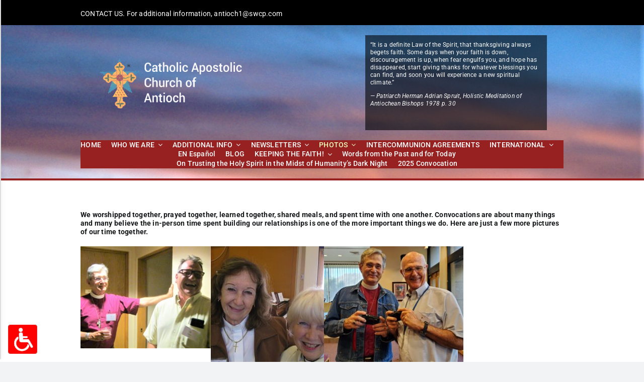

--- FILE ---
content_type: text/html; charset=UTF-8
request_url: https://www.churchofantioch.org/convocation-2022-relationships/
body_size: 19763
content:
<!DOCTYPE html><html
class="avada-html-layout-wide avada-html-header-position-top" dir=ltr lang=en-US prefix="og: https://ogp.me/ns#" prefix="og: http://ogp.me/ns# fb: http://ogp.me/ns/fb#"><head><meta
http-equiv="X-UA-Compatible" content="IE=edge"><meta
http-equiv="Content-Type" content="text/html; charset=utf-8"><meta
name="viewport" content="width=device-width, initial-scale=1"><title>Convocation 2022: Relationships - Catholic Apostolic Church of Antioch</title><meta
name="description" content="We worshipped together, prayed together, learned together, shared meals, and spent time with one another. Convocations are about many things and many believe the in-person time spent building our relationships is one of the more important things we do. Here are just a few more pictures of our time together. Bishops Theodore and Michael"><meta
name="robots" content="max-image-preview:large"><link
rel=canonical href=https://www.churchofantioch.org/convocation-2022-relationships/ ><meta
name="generator" content="All in One SEO (AIOSEO) 4.9.3"><meta
property="og:locale" content="en_US"><meta
property="og:site_name" content="Catholic&nbsp;Apostolic&nbsp;Church&nbsp;of&nbsp;Antioch - We are a free and independent sacramental church  grounded in the Christian mystical tradition."><meta
property="og:type" content="article"><meta
property="og:title" content="Convocation 2022: Relationships - Catholic Apostolic Church of Antioch"><meta
property="og:description" content="We worshipped together, prayed together, learned together, shared meals, and spent time with one another. Convocations are about many things and many believe the in-person time spent building our relationships is one of the more important things we do. Here are just a few more pictures of our time together. Bishops Theodore and Michael"><meta
property="og:url" content="https://www.churchofantioch.org/convocation-2022-relationships/"><meta
property="article:published_time" content="2022-10-24T03:07:45+00:00"><meta
property="article:modified_time" content="2022-10-24T03:07:45+00:00"><meta
name="twitter:card" content="summary_large_image"><meta
name="twitter:title" content="Convocation 2022: Relationships - Catholic Apostolic Church of Antioch"><meta
name="twitter:description" content="We worshipped together, prayed together, learned together, shared meals, and spent time with one another. Convocations are about many things and many believe the in-person time spent building our relationships is one of the more important things we do. Here are just a few more pictures of our time together. Bishops Theodore and Michael"> <script type=application/ld+json class=aioseo-schema>{"@context":"https:\/\/schema.org","@graph":[{"@type":"BreadcrumbList","@id":"https:\/\/www.churchofantioch.org\/convocation-2022-relationships\/#breadcrumblist","itemListElement":[{"@type":"ListItem","@id":"https:\/\/www.churchofantioch.org#listItem","position":1,"name":"Home","item":"https:\/\/www.churchofantioch.org","nextItem":{"@type":"ListItem","@id":"https:\/\/www.churchofantioch.org\/convocation-2022-relationships\/#listItem","name":"Convocation 2022: Relationships"}},{"@type":"ListItem","@id":"https:\/\/www.churchofantioch.org\/convocation-2022-relationships\/#listItem","position":2,"name":"Convocation 2022: Relationships","previousItem":{"@type":"ListItem","@id":"https:\/\/www.churchofantioch.org#listItem","name":"Home"}}]},{"@type":"Organization","@id":"https:\/\/www.churchofantioch.org\/#organization","name":"Catholic\u00a0Apostolic\u00a0Church\u00a0of\u00a0Antioch","description":"We are a free and independent sacramental church  grounded in the Christian mystical tradition.","url":"https:\/\/www.churchofantioch.org\/"},{"@type":"WebPage","@id":"https:\/\/www.churchofantioch.org\/convocation-2022-relationships\/#webpage","url":"https:\/\/www.churchofantioch.org\/convocation-2022-relationships\/","name":"Convocation 2022: Relationships - Catholic Apostolic Church of Antioch","description":"We worshipped together, prayed together, learned together, shared meals, and spent time with one another. Convocations are about many things and many believe the in-person time spent building our relationships is one of the more important things we do. Here are just a few more pictures of our time together. Bishops Theodore and Michael","inLanguage":"en-US","isPartOf":{"@id":"https:\/\/www.churchofantioch.org\/#website"},"breadcrumb":{"@id":"https:\/\/www.churchofantioch.org\/convocation-2022-relationships\/#breadcrumblist"},"datePublished":"2022-10-24T03:07:45+00:00","dateModified":"2022-10-24T03:07:45+00:00"},{"@type":"WebSite","@id":"https:\/\/www.churchofantioch.org\/#website","url":"https:\/\/www.churchofantioch.org\/","name":"Catholic\u00a0Apostolic\u00a0Church\u00a0of\u00a0Antioch","description":"We are a free and independent sacramental church  grounded in the Christian mystical tradition.","inLanguage":"en-US","publisher":{"@id":"https:\/\/www.churchofantioch.org\/#organization"}}]}</script>  <script data-no-defer=1 data-ezscrex=false data-cfasync=false data-pagespeed-no-defer data-cookieconsent=ignore>var ctPublicFunctions = {"_ajax_nonce":"ec08f4f57b","_rest_nonce":"333c17fbfe","_ajax_url":"\/wp-admin\/admin-ajax.php","_rest_url":"https:\/\/www.churchofantioch.org\/wp-json\/","data__cookies_type":"native","data__ajax_type":"rest","data__bot_detector_enabled":0,"data__frontend_data_log_enabled":1,"cookiePrefix":"","wprocket_detected":false,"host_url":"www.churchofantioch.org","text__ee_click_to_select":"Click to select the whole data","text__ee_original_email":"The complete one is","text__ee_got_it":"Got it","text__ee_blocked":"Blocked","text__ee_cannot_connect":"Cannot connect","text__ee_cannot_decode":"Can not decode email. Unknown reason","text__ee_email_decoder":"CleanTalk email decoder","text__ee_wait_for_decoding":"The magic is on the way!","text__ee_decoding_process":"Please wait a few seconds while we decode the contact data."}</script> <script data-no-defer=1 data-ezscrex=false data-cfasync=false data-pagespeed-no-defer data-cookieconsent=ignore>var ctPublic = {"_ajax_nonce":"ec08f4f57b","settings__forms__check_internal":"0","settings__forms__check_external":"0","settings__forms__force_protection":0,"settings__forms__search_test":"1","settings__forms__wc_add_to_cart":"0","settings__data__bot_detector_enabled":0,"settings__sfw__anti_crawler":0,"blog_home":"https:\/\/www.churchofantioch.org\/","pixel__setting":"0","pixel__enabled":false,"pixel__url":null,"data__email_check_before_post":"1","data__email_check_exist_post":0,"data__cookies_type":"native","data__key_is_ok":true,"data__visible_fields_required":true,"wl_brandname":"Anti-Spam by CleanTalk","wl_brandname_short":"CleanTalk","ct_checkjs_key":"c03273c04f901d5bb56b8bda2847998a1fbc8442fc54a22c799d538c39e2f651","emailEncoderPassKey":"e9771e2b0eb6a14a285379ec411645ea","bot_detector_forms_excluded":"W10=","advancedCacheExists":true,"varnishCacheExists":false,"wc_ajax_add_to_cart":false}</script> <link
rel=alternate type=application/rss+xml title="Catholic&nbsp;Apostolic&nbsp;Church&nbsp;of&nbsp;Antioch &raquo; Feed" href=https://www.churchofantioch.org/feed/ ><link
rel=alternate type=application/rss+xml title="Catholic&nbsp;Apostolic&nbsp;Church&nbsp;of&nbsp;Antioch &raquo; Comments Feed" href=https://www.churchofantioch.org/comments/feed/ ><link
rel=alternate title="oEmbed (JSON)" type=application/json+oembed href="https://www.churchofantioch.org/wp-json/oembed/1.0/embed?url=https%3A%2F%2Fwww.churchofantioch.org%2Fconvocation-2022-relationships%2F"><link
rel=alternate title="oEmbed (XML)" type=text/xml+oembed href="https://www.churchofantioch.org/wp-json/oembed/1.0/embed?url=https%3A%2F%2Fwww.churchofantioch.org%2Fconvocation-2022-relationships%2F&#038;format=xml">
 <script src="//www.googletagmanager.com/gtag/js?id=G-HKGCHXVQ1V"  data-cfasync=false data-wpfc-render=false async></script> <script data-cfasync=false data-wpfc-render=false>var mi_version = '9.11.1';
				var mi_track_user = true;
				var mi_no_track_reason = '';
								var MonsterInsightsDefaultLocations = {"page_location":"https:\/\/www.churchofantioch.org\/convocation-2022-relationships\/"};
								if ( typeof MonsterInsightsPrivacyGuardFilter === 'function' ) {
					var MonsterInsightsLocations = (typeof MonsterInsightsExcludeQuery === 'object') ? MonsterInsightsPrivacyGuardFilter( MonsterInsightsExcludeQuery ) : MonsterInsightsPrivacyGuardFilter( MonsterInsightsDefaultLocations );
				} else {
					var MonsterInsightsLocations = (typeof MonsterInsightsExcludeQuery === 'object') ? MonsterInsightsExcludeQuery : MonsterInsightsDefaultLocations;
				}

								var disableStrs = [
										'ga-disable-G-HKGCHXVQ1V',
									];

				/* Function to detect opted out users */
				function __gtagTrackerIsOptedOut() {
					for (var index = 0; index < disableStrs.length; index++) {
						if (document.cookie.indexOf(disableStrs[index] + '=true') > -1) {
							return true;
						}
					}

					return false;
				}

				/* Disable tracking if the opt-out cookie exists. */
				if (__gtagTrackerIsOptedOut()) {
					for (var index = 0; index < disableStrs.length; index++) {
						window[disableStrs[index]] = true;
					}
				}

				/* Opt-out function */
				function __gtagTrackerOptout() {
					for (var index = 0; index < disableStrs.length; index++) {
						document.cookie = disableStrs[index] + '=true; expires=Thu, 31 Dec 2099 23:59:59 UTC; path=/';
						window[disableStrs[index]] = true;
					}
				}

				if ('undefined' === typeof gaOptout) {
					function gaOptout() {
						__gtagTrackerOptout();
					}
				}
								window.dataLayer = window.dataLayer || [];

				window.MonsterInsightsDualTracker = {
					helpers: {},
					trackers: {},
				};
				if (mi_track_user) {
					function __gtagDataLayer() {
						dataLayer.push(arguments);
					}

					function __gtagTracker(type, name, parameters) {
						if (!parameters) {
							parameters = {};
						}

						if (parameters.send_to) {
							__gtagDataLayer.apply(null, arguments);
							return;
						}

						if (type === 'event') {
														parameters.send_to = monsterinsights_frontend.v4_id;
							var hookName = name;
							if (typeof parameters['event_category'] !== 'undefined') {
								hookName = parameters['event_category'] + ':' + name;
							}

							if (typeof MonsterInsightsDualTracker.trackers[hookName] !== 'undefined') {
								MonsterInsightsDualTracker.trackers[hookName](parameters);
							} else {
								__gtagDataLayer('event', name, parameters);
							}
							
						} else {
							__gtagDataLayer.apply(null, arguments);
						}
					}

					__gtagTracker('js', new Date());
					__gtagTracker('set', {
						'developer_id.dZGIzZG': true,
											});
					if ( MonsterInsightsLocations.page_location ) {
						__gtagTracker('set', MonsterInsightsLocations);
					}
										__gtagTracker('config', 'G-HKGCHXVQ1V', {"forceSSL":"true","link_attribution":"true"} );
										window.gtag = __gtagTracker;										(function () {
						/* https://developers.google.com/analytics/devguides/collection/analyticsjs/ */
						/* ga and __gaTracker compatibility shim. */
						var noopfn = function () {
							return null;
						};
						var newtracker = function () {
							return new Tracker();
						};
						var Tracker = function () {
							return null;
						};
						var p = Tracker.prototype;
						p.get = noopfn;
						p.set = noopfn;
						p.send = function () {
							var args = Array.prototype.slice.call(arguments);
							args.unshift('send');
							__gaTracker.apply(null, args);
						};
						var __gaTracker = function () {
							var len = arguments.length;
							if (len === 0) {
								return;
							}
							var f = arguments[len - 1];
							if (typeof f !== 'object' || f === null || typeof f.hitCallback !== 'function') {
								if ('send' === arguments[0]) {
									var hitConverted, hitObject = false, action;
									if ('event' === arguments[1]) {
										if ('undefined' !== typeof arguments[3]) {
											hitObject = {
												'eventAction': arguments[3],
												'eventCategory': arguments[2],
												'eventLabel': arguments[4],
												'value': arguments[5] ? arguments[5] : 1,
											}
										}
									}
									if ('pageview' === arguments[1]) {
										if ('undefined' !== typeof arguments[2]) {
											hitObject = {
												'eventAction': 'page_view',
												'page_path': arguments[2],
											}
										}
									}
									if (typeof arguments[2] === 'object') {
										hitObject = arguments[2];
									}
									if (typeof arguments[5] === 'object') {
										Object.assign(hitObject, arguments[5]);
									}
									if ('undefined' !== typeof arguments[1].hitType) {
										hitObject = arguments[1];
										if ('pageview' === hitObject.hitType) {
											hitObject.eventAction = 'page_view';
										}
									}
									if (hitObject) {
										action = 'timing' === arguments[1].hitType ? 'timing_complete' : hitObject.eventAction;
										hitConverted = mapArgs(hitObject);
										__gtagTracker('event', action, hitConverted);
									}
								}
								return;
							}

							function mapArgs(args) {
								var arg, hit = {};
								var gaMap = {
									'eventCategory': 'event_category',
									'eventAction': 'event_action',
									'eventLabel': 'event_label',
									'eventValue': 'event_value',
									'nonInteraction': 'non_interaction',
									'timingCategory': 'event_category',
									'timingVar': 'name',
									'timingValue': 'value',
									'timingLabel': 'event_label',
									'page': 'page_path',
									'location': 'page_location',
									'title': 'page_title',
									'referrer' : 'page_referrer',
								};
								for (arg in args) {
																		if (!(!args.hasOwnProperty(arg) || !gaMap.hasOwnProperty(arg))) {
										hit[gaMap[arg]] = args[arg];
									} else {
										hit[arg] = args[arg];
									}
								}
								return hit;
							}

							try {
								f.hitCallback();
							} catch (ex) {
							}
						};
						__gaTracker.create = newtracker;
						__gaTracker.getByName = newtracker;
						__gaTracker.getAll = function () {
							return [];
						};
						__gaTracker.remove = noopfn;
						__gaTracker.loaded = true;
						window['__gaTracker'] = __gaTracker;
					})();
									} else {
										console.log("");
					(function () {
						function __gtagTracker() {
							return null;
						}

						window['__gtagTracker'] = __gtagTracker;
						window['gtag'] = __gtagTracker;
					})();
									}</script> <style id=wp-img-auto-sizes-contain-inline-css>img:is([sizes=auto i],[sizes^="auto," i]){contain-intrinsic-size:3000px 1500px}
/*# sourceURL=wp-img-auto-sizes-contain-inline-css */</style><style id=wp-emoji-styles-inline-css>img.wp-smiley, img.emoji {
		display: inline !important;
		border: none !important;
		box-shadow: none !important;
		height: 1em !important;
		width: 1em !important;
		margin: 0 0.07em !important;
		vertical-align: -0.1em !important;
		background: none !important;
		padding: 0 !important;
	}
/*# sourceURL=wp-emoji-styles-inline-css */</style><style id=wp-block-library-inline-css>/*<![CDATA[*/:root{--wp-block-synced-color:#7a00df;--wp-block-synced-color--rgb:122,0,223;--wp-bound-block-color:var(--wp-block-synced-color);--wp-editor-canvas-background:#ddd;--wp-admin-theme-color:#007cba;--wp-admin-theme-color--rgb:0,124,186;--wp-admin-theme-color-darker-10:#006ba1;--wp-admin-theme-color-darker-10--rgb:0,107,160.5;--wp-admin-theme-color-darker-20:#005a87;--wp-admin-theme-color-darker-20--rgb:0,90,135;--wp-admin-border-width-focus:2px}@media (min-resolution:192dpi){:root{--wp-admin-border-width-focus:1.5px}}.wp-element-button{cursor:pointer}:root .has-very-light-gray-background-color{background-color:#eee}:root .has-very-dark-gray-background-color{background-color:#313131}:root .has-very-light-gray-color{color:#eee}:root .has-very-dark-gray-color{color:#313131}:root .has-vivid-green-cyan-to-vivid-cyan-blue-gradient-background{background:linear-gradient(135deg,#00d084,#0693e3)}:root .has-purple-crush-gradient-background{background:linear-gradient(135deg,#34e2e4,#4721fb 50%,#ab1dfe)}:root .has-hazy-dawn-gradient-background{background:linear-gradient(135deg,#faaca8,#dad0ec)}:root .has-subdued-olive-gradient-background{background:linear-gradient(135deg,#fafae1,#67a671)}:root .has-atomic-cream-gradient-background{background:linear-gradient(135deg,#fdd79a,#004a59)}:root .has-nightshade-gradient-background{background:linear-gradient(135deg,#330968,#31cdcf)}:root .has-midnight-gradient-background{background:linear-gradient(135deg,#020381,#2874fc)}:root{--wp--preset--font-size--normal:16px;--wp--preset--font-size--huge:42px}.has-regular-font-size{font-size:1em}.has-larger-font-size{font-size:2.625em}.has-normal-font-size{font-size:var(--wp--preset--font-size--normal)}.has-huge-font-size{font-size:var(--wp--preset--font-size--huge)}.has-text-align-center{text-align:center}.has-text-align-left{text-align:left}.has-text-align-right{text-align:right}.has-fit-text{white-space:nowrap!important}#end-resizable-editor-section{display:none}.aligncenter{clear:both}.items-justified-left{justify-content:flex-start}.items-justified-center{justify-content:center}.items-justified-right{justify-content:flex-end}.items-justified-space-between{justify-content:space-between}.screen-reader-text{border:0;clip-path:inset(50%);height:1px;margin:-1px;overflow:hidden;padding:0;position:absolute;width:1px;word-wrap:normal!important}.screen-reader-text:focus{background-color:#ddd;clip-path:none;color:#444;display:block;font-size:1em;height:auto;left:5px;line-height:normal;padding:15px 23px 14px;text-decoration:none;top:5px;width:auto;z-index:100000}html :where(.has-border-color){border-style:solid}html :where([style*=border-top-color]){border-top-style:solid}html :where([style*=border-right-color]){border-right-style:solid}html :where([style*=border-bottom-color]){border-bottom-style:solid}html :where([style*=border-left-color]){border-left-style:solid}html :where([style*=border-width]){border-style:solid}html :where([style*=border-top-width]){border-top-style:solid}html :where([style*=border-right-width]){border-right-style:solid}html :where([style*=border-bottom-width]){border-bottom-style:solid}html :where([style*=border-left-width]){border-left-style:solid}html :where(img[class*=wp-image-]){height:auto;max-width:100%}:where(figure){margin:0 0 1em}html :where(.is-position-sticky){--wp-admin--admin-bar--position-offset:var(--wp-admin--admin-bar--height,0px)}@media screen and (max-width:600px){html :where(.is-position-sticky){--wp-admin--admin-bar--position-offset:0px}}

/*# sourceURL=wp-block-library-inline-css *//*]]>*/</style><style id=global-styles-inline-css>/*<![CDATA[*/:root{--wp--preset--aspect-ratio--square: 1;--wp--preset--aspect-ratio--4-3: 4/3;--wp--preset--aspect-ratio--3-4: 3/4;--wp--preset--aspect-ratio--3-2: 3/2;--wp--preset--aspect-ratio--2-3: 2/3;--wp--preset--aspect-ratio--16-9: 16/9;--wp--preset--aspect-ratio--9-16: 9/16;--wp--preset--color--black: #000000;--wp--preset--color--cyan-bluish-gray: #abb8c3;--wp--preset--color--white: #ffffff;--wp--preset--color--pale-pink: #f78da7;--wp--preset--color--vivid-red: #cf2e2e;--wp--preset--color--luminous-vivid-orange: #ff6900;--wp--preset--color--luminous-vivid-amber: #fcb900;--wp--preset--color--light-green-cyan: #7bdcb5;--wp--preset--color--vivid-green-cyan: #00d084;--wp--preset--color--pale-cyan-blue: #8ed1fc;--wp--preset--color--vivid-cyan-blue: #0693e3;--wp--preset--color--vivid-purple: #9b51e0;--wp--preset--color--awb-color-1: #ffffff;--wp--preset--color--awb-color-2: #f9f9fb;--wp--preset--color--awb-color-3: #f2f3f5;--wp--preset--color--awb-color-4: #65bd7d;--wp--preset--color--awb-color-5: #198fd9;--wp--preset--color--awb-color-6: #434549;--wp--preset--color--awb-color-7: #212326;--wp--preset--color--awb-color-8: #141617;--wp--preset--gradient--vivid-cyan-blue-to-vivid-purple: linear-gradient(135deg,rgb(6,147,227) 0%,rgb(155,81,224) 100%);--wp--preset--gradient--light-green-cyan-to-vivid-green-cyan: linear-gradient(135deg,rgb(122,220,180) 0%,rgb(0,208,130) 100%);--wp--preset--gradient--luminous-vivid-amber-to-luminous-vivid-orange: linear-gradient(135deg,rgb(252,185,0) 0%,rgb(255,105,0) 100%);--wp--preset--gradient--luminous-vivid-orange-to-vivid-red: linear-gradient(135deg,rgb(255,105,0) 0%,rgb(207,46,46) 100%);--wp--preset--gradient--very-light-gray-to-cyan-bluish-gray: linear-gradient(135deg,rgb(238,238,238) 0%,rgb(169,184,195) 100%);--wp--preset--gradient--cool-to-warm-spectrum: linear-gradient(135deg,rgb(74,234,220) 0%,rgb(151,120,209) 20%,rgb(207,42,186) 40%,rgb(238,44,130) 60%,rgb(251,105,98) 80%,rgb(254,248,76) 100%);--wp--preset--gradient--blush-light-purple: linear-gradient(135deg,rgb(255,206,236) 0%,rgb(152,150,240) 100%);--wp--preset--gradient--blush-bordeaux: linear-gradient(135deg,rgb(254,205,165) 0%,rgb(254,45,45) 50%,rgb(107,0,62) 100%);--wp--preset--gradient--luminous-dusk: linear-gradient(135deg,rgb(255,203,112) 0%,rgb(199,81,192) 50%,rgb(65,88,208) 100%);--wp--preset--gradient--pale-ocean: linear-gradient(135deg,rgb(255,245,203) 0%,rgb(182,227,212) 50%,rgb(51,167,181) 100%);--wp--preset--gradient--electric-grass: linear-gradient(135deg,rgb(202,248,128) 0%,rgb(113,206,126) 100%);--wp--preset--gradient--midnight: linear-gradient(135deg,rgb(2,3,129) 0%,rgb(40,116,252) 100%);--wp--preset--font-size--small: 10.5px;--wp--preset--font-size--medium: 20px;--wp--preset--font-size--large: 21px;--wp--preset--font-size--x-large: 42px;--wp--preset--font-size--normal: 14px;--wp--preset--font-size--xlarge: 28px;--wp--preset--font-size--huge: 42px;--wp--preset--spacing--20: 0.44rem;--wp--preset--spacing--30: 0.67rem;--wp--preset--spacing--40: 1rem;--wp--preset--spacing--50: 1.5rem;--wp--preset--spacing--60: 2.25rem;--wp--preset--spacing--70: 3.38rem;--wp--preset--spacing--80: 5.06rem;--wp--preset--shadow--natural: 6px 6px 9px rgba(0, 0, 0, 0.2);--wp--preset--shadow--deep: 12px 12px 50px rgba(0, 0, 0, 0.4);--wp--preset--shadow--sharp: 6px 6px 0px rgba(0, 0, 0, 0.2);--wp--preset--shadow--outlined: 6px 6px 0px -3px rgb(255, 255, 255), 6px 6px rgb(0, 0, 0);--wp--preset--shadow--crisp: 6px 6px 0px rgb(0, 0, 0);}:where(.is-layout-flex){gap: 0.5em;}:where(.is-layout-grid){gap: 0.5em;}body .is-layout-flex{display: flex;}.is-layout-flex{flex-wrap: wrap;align-items: center;}.is-layout-flex > :is(*, div){margin: 0;}body .is-layout-grid{display: grid;}.is-layout-grid > :is(*, div){margin: 0;}:where(.wp-block-columns.is-layout-flex){gap: 2em;}:where(.wp-block-columns.is-layout-grid){gap: 2em;}:where(.wp-block-post-template.is-layout-flex){gap: 1.25em;}:where(.wp-block-post-template.is-layout-grid){gap: 1.25em;}.has-black-color{color: var(--wp--preset--color--black) !important;}.has-cyan-bluish-gray-color{color: var(--wp--preset--color--cyan-bluish-gray) !important;}.has-white-color{color: var(--wp--preset--color--white) !important;}.has-pale-pink-color{color: var(--wp--preset--color--pale-pink) !important;}.has-vivid-red-color{color: var(--wp--preset--color--vivid-red) !important;}.has-luminous-vivid-orange-color{color: var(--wp--preset--color--luminous-vivid-orange) !important;}.has-luminous-vivid-amber-color{color: var(--wp--preset--color--luminous-vivid-amber) !important;}.has-light-green-cyan-color{color: var(--wp--preset--color--light-green-cyan) !important;}.has-vivid-green-cyan-color{color: var(--wp--preset--color--vivid-green-cyan) !important;}.has-pale-cyan-blue-color{color: var(--wp--preset--color--pale-cyan-blue) !important;}.has-vivid-cyan-blue-color{color: var(--wp--preset--color--vivid-cyan-blue) !important;}.has-vivid-purple-color{color: var(--wp--preset--color--vivid-purple) !important;}.has-black-background-color{background-color: var(--wp--preset--color--black) !important;}.has-cyan-bluish-gray-background-color{background-color: var(--wp--preset--color--cyan-bluish-gray) !important;}.has-white-background-color{background-color: var(--wp--preset--color--white) !important;}.has-pale-pink-background-color{background-color: var(--wp--preset--color--pale-pink) !important;}.has-vivid-red-background-color{background-color: var(--wp--preset--color--vivid-red) !important;}.has-luminous-vivid-orange-background-color{background-color: var(--wp--preset--color--luminous-vivid-orange) !important;}.has-luminous-vivid-amber-background-color{background-color: var(--wp--preset--color--luminous-vivid-amber) !important;}.has-light-green-cyan-background-color{background-color: var(--wp--preset--color--light-green-cyan) !important;}.has-vivid-green-cyan-background-color{background-color: var(--wp--preset--color--vivid-green-cyan) !important;}.has-pale-cyan-blue-background-color{background-color: var(--wp--preset--color--pale-cyan-blue) !important;}.has-vivid-cyan-blue-background-color{background-color: var(--wp--preset--color--vivid-cyan-blue) !important;}.has-vivid-purple-background-color{background-color: var(--wp--preset--color--vivid-purple) !important;}.has-black-border-color{border-color: var(--wp--preset--color--black) !important;}.has-cyan-bluish-gray-border-color{border-color: var(--wp--preset--color--cyan-bluish-gray) !important;}.has-white-border-color{border-color: var(--wp--preset--color--white) !important;}.has-pale-pink-border-color{border-color: var(--wp--preset--color--pale-pink) !important;}.has-vivid-red-border-color{border-color: var(--wp--preset--color--vivid-red) !important;}.has-luminous-vivid-orange-border-color{border-color: var(--wp--preset--color--luminous-vivid-orange) !important;}.has-luminous-vivid-amber-border-color{border-color: var(--wp--preset--color--luminous-vivid-amber) !important;}.has-light-green-cyan-border-color{border-color: var(--wp--preset--color--light-green-cyan) !important;}.has-vivid-green-cyan-border-color{border-color: var(--wp--preset--color--vivid-green-cyan) !important;}.has-pale-cyan-blue-border-color{border-color: var(--wp--preset--color--pale-cyan-blue) !important;}.has-vivid-cyan-blue-border-color{border-color: var(--wp--preset--color--vivid-cyan-blue) !important;}.has-vivid-purple-border-color{border-color: var(--wp--preset--color--vivid-purple) !important;}.has-vivid-cyan-blue-to-vivid-purple-gradient-background{background: var(--wp--preset--gradient--vivid-cyan-blue-to-vivid-purple) !important;}.has-light-green-cyan-to-vivid-green-cyan-gradient-background{background: var(--wp--preset--gradient--light-green-cyan-to-vivid-green-cyan) !important;}.has-luminous-vivid-amber-to-luminous-vivid-orange-gradient-background{background: var(--wp--preset--gradient--luminous-vivid-amber-to-luminous-vivid-orange) !important;}.has-luminous-vivid-orange-to-vivid-red-gradient-background{background: var(--wp--preset--gradient--luminous-vivid-orange-to-vivid-red) !important;}.has-very-light-gray-to-cyan-bluish-gray-gradient-background{background: var(--wp--preset--gradient--very-light-gray-to-cyan-bluish-gray) !important;}.has-cool-to-warm-spectrum-gradient-background{background: var(--wp--preset--gradient--cool-to-warm-spectrum) !important;}.has-blush-light-purple-gradient-background{background: var(--wp--preset--gradient--blush-light-purple) !important;}.has-blush-bordeaux-gradient-background{background: var(--wp--preset--gradient--blush-bordeaux) !important;}.has-luminous-dusk-gradient-background{background: var(--wp--preset--gradient--luminous-dusk) !important;}.has-pale-ocean-gradient-background{background: var(--wp--preset--gradient--pale-ocean) !important;}.has-electric-grass-gradient-background{background: var(--wp--preset--gradient--electric-grass) !important;}.has-midnight-gradient-background{background: var(--wp--preset--gradient--midnight) !important;}.has-small-font-size{font-size: var(--wp--preset--font-size--small) !important;}.has-medium-font-size{font-size: var(--wp--preset--font-size--medium) !important;}.has-large-font-size{font-size: var(--wp--preset--font-size--large) !important;}.has-x-large-font-size{font-size: var(--wp--preset--font-size--x-large) !important;}
/*# sourceURL=global-styles-inline-css *//*]]>*/</style><style id=classic-theme-styles-inline-css>/*! This file is auto-generated */
.wp-block-button__link{color:#fff;background-color:#32373c;border-radius:9999px;box-shadow:none;text-decoration:none;padding:calc(.667em + 2px) calc(1.333em + 2px);font-size:1.125em}.wp-block-file__button{background:#32373c;color:#fff;text-decoration:none}
/*# sourceURL=/wp-includes/css/classic-themes.min.css */</style><link
rel=stylesheet href=https://www.churchofantioch.org/wp-content/cache/minify/7924f.css media=all> <script src=https://www.churchofantioch.org/wp-content/cache/minify/c4d91.js async></script> <script data-cfasync=false data-wpfc-render=false id=monsterinsights-frontend-script-js-extra>var monsterinsights_frontend = {"js_events_tracking":"true","download_extensions":"doc,pdf,ppt,zip,xls,docx,pptx,xlsx","inbound_paths":"[{\"path\":\"\\\/go\\\/\",\"label\":\"affiliate\"},{\"path\":\"\\\/recommend\\\/\",\"label\":\"affiliate\"}]","home_url":"https:\/\/www.churchofantioch.org","hash_tracking":"false","v4_id":"G-HKGCHXVQ1V"};</script> <script src=https://www.churchofantioch.org/wp-content/cache/minify/f8b00.js></script> <script id=quotescollection-js-extra>var quotescollectionAjax = {"ajaxUrl":"https://www.churchofantioch.org/wp-admin/admin-ajax.php","nonce":"eaae5029cc","nextQuote":"Next quote \u00bb","loading":"Loading...","error":"Error getting quote","autoRefreshMax":"20","autoRefreshCount":"0"};
//# sourceURL=quotescollection-js-extra</script> <script src=https://www.churchofantioch.org/wp-content/cache/minify/f32c4.js></script> <link
rel=https://api.w.org/ href=https://www.churchofantioch.org/wp-json/ ><link
rel=alternate title=JSON type=application/json href=https://www.churchofantioch.org/wp-json/wp/v2/pages/2339><link
rel=EditURI type=application/rsd+xml title=RSD href=https://www.churchofantioch.org/xmlrpc.php?rsd><link
rel=shortlink href='https://www.churchofantioch.org/?p=2339'><link
rel=preload href=https://www.churchofantioch.org/wp-content/themes/Avada/includes/lib/assets/fonts/icomoon/awb-icons.woff as=font type=font/woff crossorigin><link
rel=preload href=//www.churchofantioch.org/wp-content/themes/Avada/includes/lib/assets/fonts/fontawesome/webfonts/fa-brands-400.woff2 as=font type=font/woff2 crossorigin><link
rel=preload href=//www.churchofantioch.org/wp-content/themes/Avada/includes/lib/assets/fonts/fontawesome/webfonts/fa-regular-400.woff2 as=font type=font/woff2 crossorigin><link
rel=preload href=//www.churchofantioch.org/wp-content/themes/Avada/includes/lib/assets/fonts/fontawesome/webfonts/fa-solid-900.woff2 as=font type=font/woff2 crossorigin><style id=css-fb-visibility>/*<![CDATA[*/@media screen and (max-width: 640px){.fusion-no-small-visibility{display:none !important;}body .sm-text-align-center{text-align:center !important;}body .sm-text-align-left{text-align:left !important;}body .sm-text-align-right{text-align:right !important;}body .sm-text-align-justify{text-align:justify !important;}body .sm-flex-align-center{justify-content:center !important;}body .sm-flex-align-flex-start{justify-content:flex-start !important;}body .sm-flex-align-flex-end{justify-content:flex-end !important;}body .sm-mx-auto{margin-left:auto !important;margin-right:auto !important;}body .sm-ml-auto{margin-left:auto !important;}body .sm-mr-auto{margin-right:auto !important;}body .fusion-absolute-position-small{position:absolute;width:100%;}.awb-sticky.awb-sticky-small{ position: sticky; top: var(--awb-sticky-offset,0); }}@media screen and (min-width: 641px) and (max-width: 1024px){.fusion-no-medium-visibility{display:none !important;}body .md-text-align-center{text-align:center !important;}body .md-text-align-left{text-align:left !important;}body .md-text-align-right{text-align:right !important;}body .md-text-align-justify{text-align:justify !important;}body .md-flex-align-center{justify-content:center !important;}body .md-flex-align-flex-start{justify-content:flex-start !important;}body .md-flex-align-flex-end{justify-content:flex-end !important;}body .md-mx-auto{margin-left:auto !important;margin-right:auto !important;}body .md-ml-auto{margin-left:auto !important;}body .md-mr-auto{margin-right:auto !important;}body .fusion-absolute-position-medium{position:absolute;width:100%;}.awb-sticky.awb-sticky-medium{ position: sticky; top: var(--awb-sticky-offset,0); }}@media screen and (min-width: 1025px){.fusion-no-large-visibility{display:none !important;}body .lg-text-align-center{text-align:center !important;}body .lg-text-align-left{text-align:left !important;}body .lg-text-align-right{text-align:right !important;}body .lg-text-align-justify{text-align:justify !important;}body .lg-flex-align-center{justify-content:center !important;}body .lg-flex-align-flex-start{justify-content:flex-start !important;}body .lg-flex-align-flex-end{justify-content:flex-end !important;}body .lg-mx-auto{margin-left:auto !important;margin-right:auto !important;}body .lg-ml-auto{margin-left:auto !important;}body .lg-mr-auto{margin-right:auto !important;}body .fusion-absolute-position-large{position:absolute;width:100%;}.awb-sticky.awb-sticky-large{ position: sticky; top: var(--awb-sticky-offset,0); }}/*]]>*/</style><meta
name="generator" content="Powered by Slider Revolution 6.7.39 - responsive, Mobile-Friendly Slider Plugin for WordPress with comfortable drag and drop interface."> <script>function setREVStartSize(e){
			//window.requestAnimationFrame(function() {
				window.RSIW = window.RSIW===undefined ? window.innerWidth : window.RSIW;
				window.RSIH = window.RSIH===undefined ? window.innerHeight : window.RSIH;
				try {
					var pw = document.getElementById(e.c).parentNode.offsetWidth,
						newh;
					pw = pw===0 || isNaN(pw) || (e.l=="fullwidth" || e.layout=="fullwidth") ? window.RSIW : pw;
					e.tabw = e.tabw===undefined ? 0 : parseInt(e.tabw);
					e.thumbw = e.thumbw===undefined ? 0 : parseInt(e.thumbw);
					e.tabh = e.tabh===undefined ? 0 : parseInt(e.tabh);
					e.thumbh = e.thumbh===undefined ? 0 : parseInt(e.thumbh);
					e.tabhide = e.tabhide===undefined ? 0 : parseInt(e.tabhide);
					e.thumbhide = e.thumbhide===undefined ? 0 : parseInt(e.thumbhide);
					e.mh = e.mh===undefined || e.mh=="" || e.mh==="auto" ? 0 : parseInt(e.mh,0);
					if(e.layout==="fullscreen" || e.l==="fullscreen")
						newh = Math.max(e.mh,window.RSIH);
					else{
						e.gw = Array.isArray(e.gw) ? e.gw : [e.gw];
						for (var i in e.rl) if (e.gw[i]===undefined || e.gw[i]===0) e.gw[i] = e.gw[i-1];
						e.gh = e.el===undefined || e.el==="" || (Array.isArray(e.el) && e.el.length==0)? e.gh : e.el;
						e.gh = Array.isArray(e.gh) ? e.gh : [e.gh];
						for (var i in e.rl) if (e.gh[i]===undefined || e.gh[i]===0) e.gh[i] = e.gh[i-1];
											
						var nl = new Array(e.rl.length),
							ix = 0,
							sl;
						e.tabw = e.tabhide>=pw ? 0 : e.tabw;
						e.thumbw = e.thumbhide>=pw ? 0 : e.thumbw;
						e.tabh = e.tabhide>=pw ? 0 : e.tabh;
						e.thumbh = e.thumbhide>=pw ? 0 : e.thumbh;
						for (var i in e.rl) nl[i] = e.rl[i]<window.RSIW ? 0 : e.rl[i];
						sl = nl[0];
						for (var i in nl) if (sl>nl[i] && nl[i]>0) { sl = nl[i]; ix=i;}
						var m = pw>(e.gw[ix]+e.tabw+e.thumbw) ? 1 : (pw-(e.tabw+e.thumbw)) / (e.gw[ix]);
						newh =  (e.gh[ix] * m) + (e.tabh + e.thumbh);
					}
					var el = document.getElementById(e.c);
					if (el!==null && el) el.style.height = newh+"px";
					el = document.getElementById(e.c+"_wrapper");
					if (el!==null && el) {
						el.style.height = newh+"px";
						el.style.display = "block";
					}
				} catch(e){
					console.log("Failure at Presize of Slider:" + e)
				}
			//});
		  };</script> <script>var doc = document.documentElement;
			doc.setAttribute( 'data-useragent', navigator.userAgent );</script>  <script async src="https://www.googletagmanager.com/gtag/js?id=G-EMEV7HJLJS"></script> <script>window.dataLayer = window.dataLayer || [];
  function gtag(){dataLayer.push(arguments);}
  gtag('js', new Date());

  gtag('config', 'G-EMEV7HJLJS');</script> <link
rel=stylesheet href=https://www.churchofantioch.org/wp-content/cache/minify/fe537.css media=all><style id=rs-plugin-settings-inline-css>#rs-demo-id {}
/*# sourceURL=rs-plugin-settings-inline-css */</style></head><body
class="wp-singular page-template-default page page-id-2339 wp-theme-Avada wp-child-theme-Avada-Child-Theme fusion-image-hovers fusion-pagination-sizing fusion-button_type-flat fusion-button_span-no fusion-button_gradient-linear avada-image-rollover-circle-yes avada-image-rollover-yes avada-image-rollover-direction-left fusion-body ltr fusion-sticky-header no-tablet-sticky-header no-mobile-sticky-header no-mobile-slidingbar no-mobile-totop avada-has-rev-slider-styles fusion-disable-outline fusion-sub-menu-fade mobile-logo-pos-left layout-wide-mode avada-has-boxed-modal-shadow- layout-scroll-offset-full avada-has-zero-margin-offset-top fusion-top-header menu-text-align-center mobile-menu-design-classic fusion-show-pagination-text fusion-header-layout-v3 avada-responsive avada-footer-fx-none avada-menu-highlight-style-bar fusion-search-form-clean fusion-main-menu-search-overlay fusion-avatar-circle avada-dropdown-styles avada-blog-layout-timeline avada-blog-archive-layout-timeline avada-header-shadow-no avada-menu-icon-position-left avada-has-megamenu-shadow avada-has-mobile-menu-search avada-has-main-nav-search-icon avada-has-breadcrumb-mobile-hidden avada-has-titlebar-hide avada-header-border-color-full-transparent avada-has-pagination-width_height avada-flyout-menu-direction-fade avada-ec-views-v1" data-awb-post-id=2339>
<a
class="skip-link screen-reader-text" href=#content>Skip to content</a><div
id=boxed-wrapper><div
id=wrapper class=fusion-wrapper><div
id=home style=position:relative;top:-1px;></div><div
class=fusion-tb-header><div
class="fusion-fullwidth fullwidth-box fusion-builder-row-1 fusion-flex-container nonhundred-percent-fullwidth non-hundred-percent-height-scrolling fusion-custom-z-index" style=--awb-border-radius-top-left:0px;--awb-border-radius-top-right:0px;--awb-border-radius-bottom-right:0px;--awb-border-radius-bottom-left:0px;--awb-z-index:9999;--awb-padding-top:5px;--awb-padding-bottom:0px;--awb-background-color:#000000;--awb-flex-wrap:wrap; ><div
class="fusion-builder-row fusion-row fusion-flex-align-items-center fusion-flex-justify-content-center fusion-flex-content-wrap" style="max-width:calc( 960px + 0px );margin-left: calc(-0px / 2 );margin-right: calc(-0px / 2 );"><div
class="fusion-layout-column fusion_builder_column fusion-builder-column-0 fusion_builder_column_1_2 1_2 fusion-flex-column fusion-flex-align-self-center" style=--awb-bg-size:cover;--awb-width-large:50%;--awb-margin-top-large:0px;--awb-spacing-right-large:0px;--awb-margin-bottom-large:0px;--awb-spacing-left-large:0px;--awb-width-medium:50%;--awb-order-medium:0;--awb-spacing-right-medium:0px;--awb-spacing-left-medium:0px;--awb-width-small:100%;--awb-order-small:0;--awb-spacing-right-small:0px;--awb-spacing-left-small:0px;><div
class="fusion-column-wrapper fusion-column-has-shadow fusion-flex-justify-content-center fusion-content-layout-column"><div
class="fusion-text fusion-text-1" style=--awb-text-transform:none;--awb-text-color:#ffffff;><p>CONTACT US. For additional information, <span
style="color: #ffffff;"><a
style="color: #ffffff;" href=mailto:antioch1@swcp>antioch1@swcp.com</a></span></p></div></div></div><div
class="fusion-layout-column fusion_builder_column fusion-builder-column-1 fusion_builder_column_1_2 1_2 fusion-flex-column fusion-flex-align-self-center" style=--awb-bg-size:cover;--awb-width-large:50%;--awb-margin-top-large:0px;--awb-spacing-right-large:0px;--awb-margin-bottom-large:0px;--awb-spacing-left-large:0px;--awb-width-medium:50%;--awb-order-medium:0;--awb-spacing-right-medium:0px;--awb-spacing-left-medium:0px;--awb-width-small:100%;--awb-order-small:0;--awb-spacing-right-small:0px;--awb-spacing-left-small:0px;><div
class="fusion-column-wrapper fusion-column-has-shadow fusion-flex-justify-content-center fusion-content-layout-column"></div></div></div></div><div
class="fusion-fullwidth fullwidth-box fusion-builder-row-2 fusion-flex-container fusion-parallax-none nonhundred-percent-fullwidth non-hundred-percent-height-scrolling fusion-custom-z-index" style=--awb-border-sizes-bottom:4px;--awb-border-color:#972121;--awb-border-radius-top-left:0px;--awb-border-radius-top-right:0px;--awb-border-radius-bottom-right:0px;--awb-border-radius-bottom-left:0px;--awb-z-index:999;--awb-padding-top:20px;--awb-background-color:#161616;--awb-background-image:url(&quot;https://www.churchofantioch.org/wp-content/uploads/2022/01/header-5.jpg&quot;);--awb-background-size:cover;--awb-flex-wrap:wrap; ><div
class="fusion-builder-row fusion-row fusion-flex-align-items-center fusion-flex-justify-content-center fusion-flex-content-wrap" style="max-width:998.4px;margin-left: calc(-4% / 2 );margin-right: calc(-4% / 2 );"><div
class="fusion-layout-column fusion_builder_column fusion-builder-column-2 fusion_builder_column_1_3 1_3 fusion-flex-column" style=--awb-bg-size:cover;--awb-width-large:33.333333333333%;--awb-margin-top-large:0px;--awb-spacing-right-large:5.76%;--awb-margin-bottom-large:20px;--awb-spacing-left-large:5.76%;--awb-width-medium:33.333333333333%;--awb-order-medium:0;--awb-spacing-right-medium:5.76%;--awb-spacing-left-medium:5.76%;--awb-width-small:100%;--awb-order-small:0;--awb-spacing-right-small:1.92%;--awb-spacing-left-small:1.92%;><div
class="fusion-column-wrapper fusion-column-has-shadow fusion-flex-justify-content-flex-start fusion-content-layout-column"><div
class="fusion-image-element " style=--awb-caption-title-font-family:var(--h2_typography-font-family);--awb-caption-title-font-weight:var(--h2_typography-font-weight);--awb-caption-title-font-style:var(--h2_typography-font-style);--awb-caption-title-size:var(--h2_typography-font-size);--awb-caption-title-transform:var(--h2_typography-text-transform);--awb-caption-title-line-height:var(--h2_typography-line-height);--awb-caption-title-letter-spacing:var(--h2_typography-letter-spacing);><span
class=" fusion-imageframe imageframe-none imageframe-1 hover-type-none"><a
class=fusion-no-lightbox href=https://www.churchofantioch.org target=_self><img
decoding=async width=350 height=125 alt=Logo src=https://www.churchofantioch.org/wp-content/uploads/2022/01/logo-3.png class="img-responsive wp-image-2020" srcset="https://www.churchofantioch.org/wp-content/uploads/2022/01/logo-3-200x71.png 200w, https://www.churchofantioch.org/wp-content/uploads/2022/01/logo-3.png 350w" sizes="(max-width: 640px) 100vw, 350px"></a></span></div></div></div><div
class="fusion-layout-column fusion_builder_column fusion-builder-column-3 fusion_builder_column_1_5 1_5 fusion-flex-column" style=--awb-bg-size:cover;--awb-width-large:20%;--awb-margin-top-large:0px;--awb-spacing-right-large:9.6%;--awb-margin-bottom-large:20px;--awb-spacing-left-large:9.6%;--awb-width-medium:20%;--awb-order-medium:0;--awb-spacing-right-medium:9.6%;--awb-spacing-left-medium:9.6%;--awb-width-small:100%;--awb-order-small:0;--awb-spacing-right-small:1.92%;--awb-spacing-left-small:1.92%;><div
class="fusion-column-wrapper fusion-column-has-shadow fusion-flex-justify-content-flex-start fusion-content-layout-column"></div></div><div
class="fusion-layout-column fusion_builder_column fusion-builder-column-4 fusion_builder_column_2_5 2_5 fusion-flex-column fusion-flex-align-self-center fusion-no-small-visibility" style=--awb-padding-right:10px;--awb-padding-left:10px;--awb-bg-color:rgba(0,0,0,0.6);--awb-bg-color-hover:rgba(0,0,0,0.6);--awb-bg-size:cover;--awb-width-large:40%;--awb-margin-top-large:0px;--awb-spacing-right-large:4.8%;--awb-margin-bottom-large:20px;--awb-spacing-left-large:4.8%;--awb-width-medium:40%;--awb-order-medium:0;--awb-spacing-right-medium:4.8%;--awb-spacing-left-medium:4.8%;--awb-width-small:100%;--awb-order-small:0;--awb-spacing-right-small:1.92%;--awb-spacing-left-small:1.92%;><div
class="fusion-column-wrapper fusion-column-has-shadow fusion-flex-justify-content-center fusion-content-layout-column"><div
class="fusion-widget-area awb-widget-area-element fusion-widget-area-1 fusion-content-widget-area mywhite" style="--awb-title-color:var(--awb-color8);--awb-padding:0px 0px 0px 0px;"><section
id=quotescollection-2 class="fusion-slidingbar-widget-column widget widget_quotescollection" style="border-style: solid;border-color:transparent;border-width:0px;"><div
class=quotescollection-quote-wrapper id=w_quotescollection_2><p>&#8220;It is a definite Law of the Spirit, that thanksgiving always begets faith. Some days when your faith is down, discouragement is up, when fear engulfs you, and hope has disappeared, start giving thanks for whatever blessings you can find, and soon you will experience a new spiritual climate.&#8221;</p><div
class=attribution>&mdash;&nbsp;<cite
class=author>Patriarch Herman Adrian Spruit</cite>, <cite
class="title source">Holistic Meditation of Antiochean Bishops 1978 p. 30</cite></div></div><div
style=clear:both;></div></section><div
class=fusion-additional-widget-content></div></div></div></div><div
class="fusion-layout-column fusion_builder_column fusion-builder-column-5 fusion_builder_column_1_1 1_1 fusion-flex-column" style=--awb-bg-color:#972121;--awb-bg-color-hover:#972121;--awb-bg-size:cover;--awb-width-large:100%;--awb-margin-top-large:0px;--awb-spacing-right-large:1.92%;--awb-margin-bottom-large:20px;--awb-spacing-left-large:1.92%;--awb-width-medium:100%;--awb-order-medium:0;--awb-spacing-right-medium:1.92%;--awb-spacing-left-medium:1.92%;--awb-width-small:100%;--awb-order-small:0;--awb-spacing-right-small:1.92%;--awb-spacing-left-small:1.92%;><div
class="fusion-column-wrapper fusion-column-has-shadow fusion-flex-justify-content-flex-start fusion-content-layout-column"><nav
class="awb-menu awb-menu_row awb-menu_em-hover mobile-mode-collapse-to-button awb-menu_icons-left awb-menu_dc-yes mobile-trigger-fullwidth-off awb-menu_mobile-toggle awb-menu_indent-left mobile-size-full-absolute loading mega-menu-loading awb-menu_desktop awb-menu_dropdown awb-menu_expand-right awb-menu_transition-fade" style=--awb-font-size:14px;--awb-align-items:center;--awb-justify-content:center;--awb-items-padding-right:20px;--awb-color:#ffffff;--awb-active-color:#f0ffbc;--awb-submenu-color:#ffffff;--awb-submenu-bg:#000000;--awb-submenu-sep-color:#c4c4c4;--awb-submenu-space:20px;--awb-main-justify-content:flex-start;--awb-mobile-bg:#000000;--awb-mobile-color:#ffffff;--awb-mobile-justify:flex-start;--awb-mobile-caret-left:auto;--awb-mobile-caret-right:0;--awb-fusion-font-family-typography:&quot;Roboto&quot;;--awb-fusion-font-style-typography:normal;--awb-fusion-font-weight-typography:500;--awb-fusion-font-family-submenu-typography:inherit;--awb-fusion-font-style-submenu-typography:normal;--awb-fusion-font-weight-submenu-typography:400;--awb-fusion-font-family-mobile-typography:inherit;--awb-fusion-font-style-mobile-typography:normal;--awb-fusion-font-weight-mobile-typography:400; aria-label="Main Navigation Categories" data-breakpoint=1024 data-count=0 data-transition-type=fade data-transition-time=300 data-expand=right><button
type=button class="awb-menu__m-toggle awb-menu__m-toggle_no-text" aria-expanded=false aria-controls=menu-main-navigation-categories><span
class=awb-menu__m-toggle-inner><span
class=collapsed-nav-text><span
class=screen-reader-text>Toggle Navigation</span></span><span
class="awb-menu__m-collapse-icon awb-menu__m-collapse-icon_no-text"><span
class="awb-menu__m-collapse-icon-open awb-menu__m-collapse-icon-open_no-text fa-bars fas"></span><span
class="awb-menu__m-collapse-icon-close awb-menu__m-collapse-icon-close_no-text fa-times fas"></span></span></span></button><ul
id=menu-main-navigation-categories class="fusion-menu awb-menu__main-ul awb-menu__main-ul_row"><li
id=menu-item-2086  class="menu-item menu-item-type-custom menu-item-object-custom menu-item-home menu-item-2086 awb-menu__li awb-menu__main-li awb-menu__main-li_regular"  data-item-id=2086><span
class="awb-menu__main-background-default awb-menu__main-background-default_fade"></span><span
class="awb-menu__main-background-active awb-menu__main-background-active_fade"></span><a
href=https://www.churchofantioch.org class="awb-menu__main-a awb-menu__main-a_regular"><span
class=menu-text>HOME</span></a></li><li
id=menu-item-291  class="menu-item menu-item-type-post_type menu-item-object-page menu-item-has-children menu-item-291 awb-menu__li awb-menu__main-li awb-menu__main-li_regular"  data-item-id=291><span
class="awb-menu__main-background-default awb-menu__main-background-default_fade"></span><span
class="awb-menu__main-background-active awb-menu__main-background-active_fade"></span><a
href=https://www.churchofantioch.org/about-the-church/ class="awb-menu__main-a awb-menu__main-a_regular"><span
class=menu-text>WHO WE ARE</span><span
class=awb-menu__open-nav-submenu-hover></span></a><button
type=button aria-label="Open submenu of WHO WE ARE" aria-expanded=false class="awb-menu__open-nav-submenu_mobile awb-menu__open-nav-submenu_main"></button><ul
class="awb-menu__sub-ul awb-menu__sub-ul_main"><li
id=menu-item-296  class="menu-item menu-item-type-post_type menu-item-object-page menu-item-296 awb-menu__li awb-menu__sub-li" ><a
href=https://www.churchofantioch.org/about-the-church/history/ class=awb-menu__sub-a><span>History</span></a></li><li
id=menu-item-292  class="menu-item menu-item-type-post_type menu-item-object-page menu-item-292 awb-menu__li awb-menu__sub-li" ><a
href=https://www.churchofantioch.org/about-the-church/apostolic-succession/ class=awb-menu__sub-a><span>Apostolic Succession</span></a></li><li
id=menu-item-293  class="menu-item menu-item-type-post_type menu-item-object-page menu-item-293 awb-menu__li awb-menu__sub-li" ><a
href=https://www.churchofantioch.org/about-the-church/board-of-advisors/ class=awb-menu__sub-a><span>Administration</span></a></li><li
id=menu-item-298  class="menu-item menu-item-type-post_type menu-item-object-page menu-item-298 awb-menu__li awb-menu__sub-li" ><a
href=https://www.churchofantioch.org/about-the-church/priesthood/ class=awb-menu__sub-a><span>Priesthood &#038; CCOA Principles</span></a></li><li
id=menu-item-2281  class="menu-item menu-item-type-post_type menu-item-object-page menu-item-2281 awb-menu__li awb-menu__sub-li" ><a
href=https://www.churchofantioch.org/sophia-divinity-school/ class=awb-menu__sub-a><span>Sophia Divinity School</span></a></li><li
id=menu-item-294  class="menu-item menu-item-type-post_type menu-item-object-page menu-item-294 awb-menu__li awb-menu__sub-li" ><a
href=https://www.churchofantioch.org/about-the-church/ccoa-chartered-ministries/ class=awb-menu__sub-a><span>CCOA Chartered Ministries</span></a></li><li
id=menu-item-2863  class="menu-item menu-item-type-post_type menu-item-object-page menu-item-2863 awb-menu__li awb-menu__sub-li" ><a
href=https://www.churchofantioch.org/spiritual-direction/ class=awb-menu__sub-a><span>Spiritual Direction</span></a></li><li
id=menu-item-320  class="menu-item menu-item-type-post_type menu-item-object-page menu-item-320 awb-menu__li awb-menu__sub-li" ><a
href=https://www.churchofantioch.org/safe-church/ class=awb-menu__sub-a><span>Safe Church</span></a></li><li
id=menu-item-848  class="menu-item menu-item-type-post_type menu-item-object-page menu-item-848 awb-menu__li awb-menu__sub-li" ><a
href=https://www.churchofantioch.org/additional-information/ccoa-policy-on-sexual-misconduct-2/ class=awb-menu__sub-a><span>CCOA Policy on Sexual Misconduct</span></a></li><li
id=menu-item-1588  class="menu-item menu-item-type-post_type menu-item-object-page menu-item-1588 awb-menu__li awb-menu__sub-li" ><a
href=https://www.churchofantioch.org/additional-information/ccoa-policy-on-anti-discrimination/ class=awb-menu__sub-a><span>CCOA Policy on Anti-Discrimination</span></a></li><li
id=menu-item-1589  class="menu-item menu-item-type-post_type menu-item-object-page menu-item-1589 awb-menu__li awb-menu__sub-li" ><a
href=https://www.churchofantioch.org/additional-information/ccoa-anti-bullying-policy/ class=awb-menu__sub-a><span>CCOA Policy on Anti-Bullying</span></a></li><li
id=menu-item-1587  class="menu-item menu-item-type-post_type menu-item-object-page menu-item-1587 awb-menu__li awb-menu__sub-li" ><a
href=https://www.churchofantioch.org/additional-information/ccoa-policy-on-anti-harassment/ class=awb-menu__sub-a><span>CCOA Policy on Anti-Harassment</span></a></li><li
id=menu-item-295  class="menu-item menu-item-type-post_type menu-item-object-page menu-item-295 awb-menu__li awb-menu__sub-li" ><a
href=https://www.churchofantioch.org/about-the-church/creed-of-the-catholic-church-of-antioch/ class=awb-menu__sub-a><span>Creed of the Catholic Church of Antioch</span></a></li><li
id=menu-item-297  class="menu-item menu-item-type-post_type menu-item-object-page menu-item-297 awb-menu__li awb-menu__sub-li" ><a
href=https://www.churchofantioch.org/about-the-church/mission-statement/ class=awb-menu__sub-a><span>Mission Statement</span></a></li><li
id=menu-item-299  class="menu-item menu-item-type-post_type menu-item-object-page menu-item-has-children menu-item-299 awb-menu__li awb-menu__sub-li" ><a
href=https://www.churchofantioch.org/about-the-church/spiritual-principles/ class=awb-menu__sub-a><span>Spiritual Principles</span><span
class=awb-menu__open-nav-submenu-hover></span></a><button
type=button aria-label="Open submenu of Spiritual Principles" aria-expanded=false class="awb-menu__open-nav-submenu_mobile awb-menu__open-nav-submenu_sub"></button><ul
class="awb-menu__sub-ul awb-menu__sub-ul_grand"><li
id=menu-item-2959  class="menu-item menu-item-type-post_type menu-item-object-page menu-item-2959 awb-menu__li awb-menu__sub-li" ><a
href=https://www.churchofantioch.org/divine-feminine/ class=awb-menu__sub-a><span>Divine Feminine</span></a></li></ul></li><li
id=menu-item-1944  class="menu-item menu-item-type-post_type menu-item-object-page menu-item-1944 awb-menu__li awb-menu__sub-li" ><a
href=https://www.churchofantioch.org/book-of-order-canons-of-the-church/ class=awb-menu__sub-a><span>Book of Order &ndash; Canons of the Church</span></a></li><li
id=menu-item-1024  class="menu-item menu-item-type-post_type menu-item-object-page menu-item-1024 awb-menu__li awb-menu__sub-li" ><a
href=https://www.churchofantioch.org/additional-information/in-memoriam-2/ class=awb-menu__sub-a><span>+IN MEMORIAM+</span></a></li></ul></li><li
id=menu-item-302  class="menu-item menu-item-type-post_type menu-item-object-page menu-item-has-children menu-item-302 awb-menu__li awb-menu__main-li awb-menu__main-li_regular"  data-item-id=302><span
class="awb-menu__main-background-default awb-menu__main-background-default_fade"></span><span
class="awb-menu__main-background-active awb-menu__main-background-active_fade"></span><a
href=https://www.churchofantioch.org/additional-information/ class="awb-menu__main-a awb-menu__main-a_regular"><span
class=menu-text>ADDITIONAL INFO</span><span
class=awb-menu__open-nav-submenu-hover></span></a><button
type=button aria-label="Open submenu of ADDITIONAL INFO" aria-expanded=false class="awb-menu__open-nav-submenu_mobile awb-menu__open-nav-submenu_main"></button><ul
class="awb-menu__sub-ul awb-menu__sub-ul_main"><li
id=menu-item-1419  class="menu-item menu-item-type-post_type menu-item-object-page menu-item-1419 awb-menu__li awb-menu__sub-li" ><a
href=https://www.churchofantioch.org/ccoa-worldwide/statement-on-the-ecumenical-councils/ class=awb-menu__sub-a><span>Statement on the Ecumenical Councils</span></a></li><li
id=menu-item-1465  class="menu-item menu-item-type-post_type menu-item-object-page menu-item-1465 awb-menu__li awb-menu__sub-li" ><a
href=https://www.churchofantioch.org/about-the-church/statement-on-the-bem-document/ class=awb-menu__sub-a><span>Statement on the BEM Document</span></a></li><li
id=menu-item-304  class="menu-item menu-item-type-post_type menu-item-object-page menu-item-304 awb-menu__li awb-menu__sub-li" ><a
href=https://www.churchofantioch.org/additional-information/independent-catholicism/ class=awb-menu__sub-a><span>Independent Catholicism</span></a></li><li
id=menu-item-982  class="menu-item menu-item-type-post_type menu-item-object-page menu-item-982 awb-menu__li awb-menu__sub-li" ><a
href=https://www.churchofantioch.org/additional-information/the-cross-of-antioch-2/ class=awb-menu__sub-a><span>The Cross of Antioch</span></a></li></ul></li><li
id=menu-item-307  class="menu-item menu-item-type-post_type menu-item-object-page menu-item-has-children menu-item-307 awb-menu__li awb-menu__main-li awb-menu__main-li_regular"  data-item-id=307><span
class="awb-menu__main-background-default awb-menu__main-background-default_fade"></span><span
class="awb-menu__main-background-active awb-menu__main-background-active_fade"></span><a
href=https://www.churchofantioch.org/newsletters/ class="awb-menu__main-a awb-menu__main-a_regular"><span
class=menu-text>NEWSLETTERS</span><span
class=awb-menu__open-nav-submenu-hover></span></a><button
type=button aria-label="Open submenu of NEWSLETTERS" aria-expanded=false class="awb-menu__open-nav-submenu_mobile awb-menu__open-nav-submenu_main"></button><ul
class="awb-menu__sub-ul awb-menu__sub-ul_main"><li
id=menu-item-2928  class="menu-item menu-item-type-custom menu-item-object-custom menu-item-2928 awb-menu__li awb-menu__sub-li" ><a
href=https://www.churchofantioch.org/wp-content/uploads/2025/06/2024FallNewsletter.pdf class=awb-menu__sub-a><span>The Voice Fall, 2024</span></a></li><li
id=menu-item-2580  class="menu-item menu-item-type-custom menu-item-object-custom menu-item-2580 awb-menu__li awb-menu__sub-li" ><a
href=https://www.churchofantioch.org/wp-content/uploads/2023/12/The-Voice-Fall-2023.pdf class=awb-menu__sub-a><span>The Voice Fall 2023</span></a></li><li
id=menu-item-2410  class="menu-item menu-item-type-custom menu-item-object-custom menu-item-2410 awb-menu__li awb-menu__sub-li" ><a
href=https://www.churchofantioch.org/wp-content/uploads/2023/04/2023SpringNewsletter.pdf class=awb-menu__sub-a><span>The Voice Spring 2023</span></a></li><li
id=menu-item-2373  class="menu-item menu-item-type-custom menu-item-object-custom menu-item-2373 awb-menu__li awb-menu__sub-li" ><a
href=https://www.churchofantioch.org/wp-content/uploads/2022/12/2022FallNewsletter-final-3.pdf class=awb-menu__sub-a><span>The Voice Fall 2022</span></a></li><li
id=menu-item-2180  class="menu-item menu-item-type-custom menu-item-object-custom menu-item-2180 awb-menu__li awb-menu__sub-li" ><a
href=https://www.churchofantioch.org/wp-content/uploads/2022/05/Spring2022Newsletter.pdf class=awb-menu__sub-a><span>The Voice Spring 2022</span></a></li><li
id=menu-item-2072  class="menu-item menu-item-type-custom menu-item-object-custom menu-item-2072 awb-menu__li awb-menu__sub-li" ><a
href=https://www.churchofantioch.org/wp-content/uploads/2021/10/Antioch-Community-Voice-Fall-2021.pdf class=awb-menu__sub-a><span>The Voice Fall 2021</span></a></li><li
id=menu-item-2071  class="menu-item menu-item-type-custom menu-item-object-custom menu-item-2071 awb-menu__li awb-menu__sub-li" ><a
href=https://www.churchofantioch.org/wp-content/uploads/2021/03/The-Voice-Spring-2021.pdf class=awb-menu__sub-a><span>The Voice Spring 2021</span></a></li><li
id=menu-item-2070  class="menu-item menu-item-type-custom menu-item-object-custom menu-item-2070 awb-menu__li awb-menu__sub-li" ><a
href=https://www.churchofantioch.org/wp-content/uploads/2020/08/Fall2020NewsLetter.pdf class=awb-menu__sub-a><span>The Voice Fall 2020</span></a></li><li
id=menu-item-2069  class="menu-item menu-item-type-custom menu-item-object-custom menu-item-2069 awb-menu__li awb-menu__sub-li" ><a
href=https://www.churchofantioch.org/wp-content/uploads/2020/03/COA-newsletter-spring-2020.-final-1.pdf class=awb-menu__sub-a><span>Antioch Community Voice 2019-2020</span></a></li><li
id=menu-item-2068  class="menu-item menu-item-type-custom menu-item-object-custom menu-item-2068 awb-menu__li awb-menu__sub-li" ><a
href=https://www.churchofantioch.org/wp-content/uploads/2019/07/ANTIOCH-COMMUNITY-VOICE-2017-2019.pdf class=awb-menu__sub-a><span>Antioch Community Voice 2017-2019</span></a></li><li
id=menu-item-2067  class="menu-item menu-item-type-custom menu-item-object-custom menu-item-2067 awb-menu__li awb-menu__sub-li" ><a
href=https://www.churchofantioch.org/wp-content/uploads/2016/12/Ant.Comm_.Voice_.-Winter-2016-2017.pdf class=awb-menu__sub-a><span>Antioch Community Voice &ndash; Winter-2016-2017</span></a></li><li
id=menu-item-2066  class="menu-item menu-item-type-custom menu-item-object-custom menu-item-2066 awb-menu__li awb-menu__sub-li" ><a
href=https://www.churchofantioch.org/wp-content/uploads/2016/01/Ant.Comm_.Voice_.-Spring-16.pdf class=awb-menu__sub-a><span>Antioch Community Voice &ndash; Spring 2016</span></a></li><li
id=menu-item-2065  class="menu-item menu-item-type-custom menu-item-object-custom menu-item-2065 awb-menu__li awb-menu__sub-li" ><a
href=https://www.churchofantioch.org/wp-content/uploads/2015/01/Ant.Comm_.Voice_.-Spring-15.pdf class=awb-menu__sub-a><span>Antioch Community Voice &ndash; Spring 2015</span></a></li><li
id=menu-item-2064  class="menu-item menu-item-type-custom menu-item-object-custom menu-item-2064 awb-menu__li awb-menu__sub-li" ><a
href=https://www.churchofantioch.org/wp-content/uploads/2014/09/Ant.Comm_.Voice_.-Fall-14.pdf class=awb-menu__sub-a><span>Antioch Community Voice &ndash; Fall 2014</span></a></li><li
id=menu-item-2063  class="menu-item menu-item-type-custom menu-item-object-custom menu-item-2063 awb-menu__li awb-menu__sub-li" ><a
href=https://www.churchofantioch.org/wp-content/uploads/2014/05/Ant.Comm_.Voice_.-Spring-14.pdf class=awb-menu__sub-a><span>Antioch Community Voice &ndash; Spring 2014</span></a></li><li
id=menu-item-2062  class="menu-item menu-item-type-custom menu-item-object-custom menu-item-2062 awb-menu__li awb-menu__sub-li" ><a
href=https://www.churchofantioch.org/wp-content/uploads/2013/04/Ant.Comm_.Voice_.-Spring-13.pdf class=awb-menu__sub-a><span>Antioch Community Voice &ndash; Spring 2013</span></a></li><li
id=menu-item-2061  class="menu-item menu-item-type-custom menu-item-object-custom menu-item-2061 awb-menu__li awb-menu__sub-li" ><a
href=https://www.churchofantioch.org/wp-content/uploads/2012/11/Ant.Comm_.Voice-Fall-12.pdf class=awb-menu__sub-a><span>Antioch Community Voice &ndash; Fall 2012</span></a></li><li
id=menu-item-2060  class="menu-item menu-item-type-custom menu-item-object-custom menu-item-2060 awb-menu__li awb-menu__sub-li" ><a
href=https://www.churchofantioch.org/wp-content/uploads/2012/07/Antioch-Community-Voice-Summer-2012.pdf class=awb-menu__sub-a><span>Antioch Community Voice &ndash; Summer 2012</span></a></li><li
id=menu-item-2059  class="menu-item menu-item-type-custom menu-item-object-custom menu-item-2059 awb-menu__li awb-menu__sub-li" ><a
href=https://www.churchofantioch.org/wp-content/uploads/2012/02/Antioch-Community-Voice-Spring-2012.pdf class=awb-menu__sub-a><span>Antioch Community Voice &ndash; Spring 2012</span></a></li><li
id=menu-item-2058  class="menu-item menu-item-type-custom menu-item-object-custom menu-item-2058 awb-menu__li awb-menu__sub-li" ><a
href=http://Antioch%20Community%20Voice%20&ndash;%20December%202011 class=awb-menu__sub-a><span>Antioch Community Voice &ndash; December 2011</span></a></li></ul></li><li
id=menu-item-2057  class="menu-item menu-item-type-custom menu-item-object-custom current-menu-ancestor menu-item-has-children menu-item-2057 awb-menu__li awb-menu__main-li awb-menu__main-li_regular"  data-item-id=2057><span
class="awb-menu__main-background-default awb-menu__main-background-default_fade"></span><span
class="awb-menu__main-background-active awb-menu__main-background-active_fade"></span><a
href=# class="awb-menu__main-a awb-menu__main-a_regular"><span
class=menu-text>PHOTOS</span><span
class=awb-menu__open-nav-submenu-hover></span></a><button
type=button aria-label="Open submenu of PHOTOS" aria-expanded=false class="awb-menu__open-nav-submenu_mobile awb-menu__open-nav-submenu_main"></button><ul
class="awb-menu__sub-ul awb-menu__sub-ul_main"><li
id=menu-item-2834  class="menu-item menu-item-type-post_type menu-item-object-page menu-item-2834 awb-menu__li awb-menu__sub-li" ><a
href=https://www.churchofantioch.org/new-ccoa-bishop/ class=awb-menu__sub-a><span>New CCOA Bishop!</span></a></li><li
id=menu-item-2767  class="menu-item menu-item-type-custom menu-item-object-custom menu-item-2767 awb-menu__li awb-menu__sub-li" ><a
href=https://www.churchofantioch.org/wp-content/uploads/2024/11/2024-Convocation-photo-story.pdf class=awb-menu__sub-a><span>2024 Convocation</span></a></li><li
id=menu-item-2654  class="menu-item menu-item-type-post_type menu-item-object-page menu-item-2654 awb-menu__li awb-menu__sub-li" ><a
href=https://www.churchofantioch.org/remembering-ccoas-colleague-rev-paul-r-smith-1937-2024/ class=awb-menu__sub-a><span>Remembering CCOA&rsquo;s Colleague, Rev. Paul R. Smith. 1937-2024</span></a></li><li
id=menu-item-2508  class="menu-item menu-item-type-post_type menu-item-object-page menu-item-has-children menu-item-2508 awb-menu__li awb-menu__sub-li" ><a
href=https://www.churchofantioch.org/2023-convocation/ class=awb-menu__sub-a><span>2023 Convocation</span><span
class=awb-menu__open-nav-submenu-hover></span></a><button
type=button aria-label="Open submenu of 2023 Convocation" aria-expanded=false class="awb-menu__open-nav-submenu_mobile awb-menu__open-nav-submenu_sub"></button><ul
class="awb-menu__sub-ul awb-menu__sub-ul_grand"><li
id=menu-item-2509  class="menu-item menu-item-type-post_type menu-item-object-page menu-item-2509 awb-menu__li awb-menu__sub-li" ><a
href=https://www.churchofantioch.org/2023-convocation-chrism-mass/ class=awb-menu__sub-a><span>2023 Convocation Chrism Mass</span></a></li><li
id=menu-item-2541  class="menu-item menu-item-type-post_type menu-item-object-page menu-item-2541 awb-menu__li awb-menu__sub-li" ><a
href=https://www.churchofantioch.org/2023-convocation-ordination/ class=awb-menu__sub-a><span>2023 Convocation Ordination</span></a></li><li
id=menu-item-2556  class="menu-item menu-item-type-post_type menu-item-object-page menu-item-2556 awb-menu__li awb-menu__sub-li" ><a
href=https://www.churchofantioch.org/2023-convocation-relationships/ class=awb-menu__sub-a><span>2023 Convocation Relationships</span></a></li></ul></li><li
id=menu-item-2327  class="menu-item menu-item-type-post_type menu-item-object-page current-menu-ancestor current-menu-parent current_page_parent current_page_ancestor menu-item-has-children menu-item-2327 awb-menu__li awb-menu__sub-li" ><a
href=https://www.churchofantioch.org/convocation-2022/ class=awb-menu__sub-a><span>Convocation 2022</span><span
class=awb-menu__open-nav-submenu-hover></span></a><button
type=button aria-label="Open submenu of Convocation 2022" aria-expanded=false class="awb-menu__open-nav-submenu_mobile awb-menu__open-nav-submenu_sub"></button><ul
class="awb-menu__sub-ul awb-menu__sub-ul_grand"><li
id=menu-item-2328  class="menu-item menu-item-type-post_type menu-item-object-page menu-item-2328 awb-menu__li awb-menu__sub-li" ><a
href=https://www.churchofantioch.org/convocation-2022-part-1/ class=awb-menu__sub-a><span>Convocation 2022: Ordination</span></a></li><li
id=menu-item-2333  class="menu-item menu-item-type-post_type menu-item-object-page menu-item-2333 awb-menu__li awb-menu__sub-li" ><a
href=https://www.churchofantioch.org/convocation-2022-worship/ class=awb-menu__sub-a><span>Convocation 2022: Worship</span></a></li><li
id=menu-item-2337  class="menu-item menu-item-type-post_type menu-item-object-page menu-item-2337 awb-menu__li awb-menu__sub-li" ><a
href=https://www.churchofantioch.org/convocation-2022-enlightenment/ class=awb-menu__sub-a><span>Convocation 2022: Enlightenment</span></a></li><li
id=menu-item-2344  class="menu-item menu-item-type-post_type menu-item-object-page current-menu-item page_item page-item-2339 current_page_item menu-item-2344 awb-menu__li awb-menu__sub-li" ><a
href=https://www.churchofantioch.org/convocation-2022-relationships/ class=awb-menu__sub-a aria-current=page><span>Convocation 2022: Relationships</span></a></li></ul></li><li
id=menu-item-1513  class="menu-item menu-item-type-post_type menu-item-object-page menu-item-1513 awb-menu__li awb-menu__sub-li" ><a
href=https://www.churchofantioch.org/about-the-church/convocation-2019-2/ class=awb-menu__sub-a><span>Convocation, 2019</span></a></li><li
id=menu-item-2425  class="menu-item menu-item-type-post_type menu-item-object-page menu-item-2425 awb-menu__li awb-menu__sub-li" ><a
href="https://www.churchofantioch.org/?page_id=2420" class=awb-menu__sub-a><span>Divine Savior Catholic Community receives CCOA Charter</span></a></li><li
id=menu-item-2224  class="menu-item menu-item-type-post_type menu-item-object-page menu-item-2224 awb-menu__li awb-menu__sub-li" ><a
href=https://www.churchofantioch.org/st-johns-church-of-antioch-celebrates-10-years/ class=awb-menu__sub-a><span>St. John&rsquo;s Church of Antioch celebrates 10 years!</span></a></li><li
id=menu-item-2606  class="menu-item menu-item-type-post_type menu-item-object-page menu-item-2606 awb-menu__li awb-menu__sub-li" ><a
href=https://www.churchofantioch.org/ccoa-and-aaocc-sign-intercommubnion-agreement/ class=awb-menu__sub-a><span>CCOA and AAOCC sign Intercommunion Agreement</span></a></li></ul></li><li
id=menu-item-2710  class="menu-item menu-item-type-post_type menu-item-object-page menu-item-2710 awb-menu__li awb-menu__main-li awb-menu__main-li_regular"  data-item-id=2710><span
class="awb-menu__main-background-default awb-menu__main-background-default_fade"></span><span
class="awb-menu__main-background-active awb-menu__main-background-active_fade"></span><a
href=https://www.churchofantioch.org/intercommunion-agreements/ class="awb-menu__main-a awb-menu__main-a_regular"><span
class=menu-text>INTERCOMMUNION AGREEMENTS</span></a></li><li
id=menu-item-1089  class="menu-item menu-item-type-post_type menu-item-object-page menu-item-has-children menu-item-1089 awb-menu__li awb-menu__main-li awb-menu__main-li_regular"  data-item-id=1089><span
class="awb-menu__main-background-default awb-menu__main-background-default_fade"></span><span
class="awb-menu__main-background-active awb-menu__main-background-active_fade"></span><a
href=https://www.churchofantioch.org/ccoa-worldwide/ class="awb-menu__main-a awb-menu__main-a_regular"><span
class=menu-text>INTERNATIONAL</span><span
class=awb-menu__open-nav-submenu-hover></span></a><button
type=button aria-label="Open submenu of INTERNATIONAL" aria-expanded=false class="awb-menu__open-nav-submenu_mobile awb-menu__open-nav-submenu_main"></button><ul
class="awb-menu__sub-ul awb-menu__sub-ul_main"><li
id=menu-item-1111  class="menu-item menu-item-type-post_type menu-item-object-page menu-item-1111 awb-menu__li awb-menu__sub-li" ><a
href=https://www.churchofantioch.org/ccoa-worldwide/igesia-universal-apostolica-de-antioqui-argentina/ class=awb-menu__sub-a><span>Argentina</span></a></li><li
id=menu-item-2439  class="menu-item menu-item-type-post_type menu-item-object-page menu-item-has-children menu-item-2439 awb-menu__li awb-menu__sub-li" ><a
href=https://www.churchofantioch.org/canada/ class=awb-menu__sub-a><span>Canada</span><span
class=awb-menu__open-nav-submenu-hover></span></a><button
type=button aria-label="Open submenu of Canada" aria-expanded=false class="awb-menu__open-nav-submenu_mobile awb-menu__open-nav-submenu_sub"></button><ul
class="awb-menu__sub-ul awb-menu__sub-ul_grand"><li
id=menu-item-2909  class="menu-item menu-item-type-post_type menu-item-object-page menu-item-2909 awb-menu__li awb-menu__sub-li" ><a
href=https://www.churchofantioch.org/congratulations-bishop-benoit/ class=awb-menu__sub-a><span>Congratulations Bishop Benoit!</span></a></li></ul></li><li
id=menu-item-1102  class="menu-item menu-item-type-post_type menu-item-object-page menu-item-1102 awb-menu__li awb-menu__sub-li" ><a
href=https://www.churchofantioch.org/ccoa-worldwide/iglesia-catolica-apostolica-de-antioquia-mexico/ class=awb-menu__sub-a><span>M&eacute;xico</span></a></li><li
id=menu-item-1120  class="menu-item menu-item-type-post_type menu-item-object-page menu-item-1120 awb-menu__li awb-menu__sub-li" ><a
href=https://www.churchofantioch.org/ccoa-worldwide/autocepalous-catholic-church-of-antioch-united-kingdom/ class=awb-menu__sub-a><span>United Kingdom</span></a></li></ul></li><li
id=menu-item-2051  class="menu-item menu-item-type-custom menu-item-object-custom menu-item-2051 awb-menu__li awb-menu__main-li awb-menu__main-li_regular"  data-item-id=2051><span
class="awb-menu__main-background-default awb-menu__main-background-default_fade"></span><span
class="awb-menu__main-background-active awb-menu__main-background-active_fade"></span><a
href=https://www.churchofantioch.org/informacion-en-espanol/ class="awb-menu__main-a awb-menu__main-a_regular"><span
class=menu-text>EN Espa&ntilde;ol</span></a></li><li
id=menu-item-361  class="menu-item menu-item-type-post_type menu-item-object-page menu-item-361 awb-menu__li awb-menu__main-li awb-menu__main-li_regular"  data-item-id=361><span
class="awb-menu__main-background-default awb-menu__main-background-default_fade"></span><span
class="awb-menu__main-background-active awb-menu__main-background-active_fade"></span><a
href=https://www.churchofantioch.org/blog/ class="awb-menu__main-a awb-menu__main-a_regular"><span
class=menu-text>BLOG</span></a></li><li
id=menu-item-2805  class="menu-item menu-item-type-post_type menu-item-object-page menu-item-has-children menu-item-2805 awb-menu__li awb-menu__main-li awb-menu__main-li_regular"  data-item-id=2805><span
class="awb-menu__main-background-default awb-menu__main-background-default_fade"></span><span
class="awb-menu__main-background-active awb-menu__main-background-active_fade"></span><a
href=https://www.churchofantioch.org/keeping-the-faith/ class="awb-menu__main-a awb-menu__main-a_regular"><span
class=menu-text>KEEPING THE FAITH!</span><span
class=awb-menu__open-nav-submenu-hover></span></a><button
type=button aria-label="Open submenu of KEEPING THE FAITH!" aria-expanded=false class="awb-menu__open-nav-submenu_mobile awb-menu__open-nav-submenu_main"></button><ul
class="awb-menu__sub-ul awb-menu__sub-ul_main"><li
id=menu-item-2912  class="menu-item menu-item-type-post_type menu-item-object-page menu-item-2912 awb-menu__li awb-menu__sub-li" ><a
href=https://www.churchofantioch.org/congratulations-bishop-benoit/ class=awb-menu__sub-a><span>Congratulations Bishop Benoit!</span></a></li></ul></li><li
id=menu-item-2933  class="menu-item menu-item-type-post_type menu-item-object-page menu-item-2933 awb-menu__li awb-menu__main-li awb-menu__main-li_regular"  data-item-id=2933><span
class="awb-menu__main-background-default awb-menu__main-background-default_fade"></span><span
class="awb-menu__main-background-active awb-menu__main-background-active_fade"></span><a
href=https://www.churchofantioch.org/words-from-the-past-and-for-today/ class="awb-menu__main-a awb-menu__main-a_regular"><span
class=menu-text>Words from the Past and for Today</span></a></li><li
id=menu-item-2990  class="menu-item menu-item-type-post_type menu-item-object-page menu-item-2990 awb-menu__li awb-menu__main-li awb-menu__main-li_regular"  data-item-id=2990><span
class="awb-menu__main-background-default awb-menu__main-background-default_fade"></span><span
class="awb-menu__main-background-active awb-menu__main-background-active_fade"></span><a
href=https://www.churchofantioch.org/on-trusting-the-holy-spirit-in-the-midst-of-humanitys-dark-night/ class="awb-menu__main-a awb-menu__main-a_regular"><span
class=menu-text>On Trusting the Holy Spirit in the Midst of Humanity&rsquo;s Dark Night</span></a></li><li
id=menu-item-2996  class="menu-item menu-item-type-post_type menu-item-object-page menu-item-2996 awb-menu__li awb-menu__main-li awb-menu__main-li_regular"  data-item-id=2996><span
class="awb-menu__main-background-default awb-menu__main-background-default_fade"></span><span
class="awb-menu__main-background-active awb-menu__main-background-active_fade"></span><a
href=https://www.churchofantioch.org/2025-convocation/ class="awb-menu__main-a awb-menu__main-a_regular"><span
class=menu-text>2025 Convocation</span></a></li></ul></nav></div></div></div></div></div><div
id=sliders-container class=fusion-slider-visibility></div><main
id=main class="clearfix "><div
class=fusion-row style><section
id=content style="width: 100%;"><div
id=post-2339 class="post-2339 page type-page status-publish hentry">
<span
class="entry-title rich-snippet-hidden">Convocation 2022: Relationships</span><span
class="vcard rich-snippet-hidden"><span
class=fn><a
href=https://www.churchofantioch.org/author/admin4/ title="Posts by Linda Rounds-Nichols" rel=author>Linda Rounds-Nichols</a></span></span><span
class="updated rich-snippet-hidden">2022-10-24T03:07:45+00:00</span><div
class=post-content><p><strong>We worshipped together, prayed together, learned together, shared meals, and spent time with one another. Convocations are about many things and many believe the in-person time spent building our relationships is one of the more important things we do. Here are just a few more pictures of our time together.</strong></p><p><a
href=https://www.churchofantioch.org/wp-content/uploads/2022/10/IMG_1882-2-scaled-e1666564175743.jpg><img
fetchpriority=high decoding=async class="alignnone wp-image-2289" src=https://www.churchofantioch.org/wp-content/uploads/2022/10/IMG_1882-2-300x235.jpg alt width=259 height=203></a><a
href=https://www.churchofantioch.org/wp-content/uploads/2022/10/IMG_2074-scaled-e1666564131682.jpg><img
decoding=async class="alignnone size-medium wp-image-2291" src=https://www.churchofantioch.org/wp-content/uploads/2022/10/IMG_2074-225x300.jpg alt width=225 height=300></a><a
href=https://www.churchofantioch.org/wp-content/uploads/2022/10/20221016_080038-scaled-e1666564240877.jpg><img
decoding=async class="alignnone wp-image-2286" src=https://www.churchofantioch.org/wp-content/uploads/2022/10/20221016_080038-300x256.jpg alt width=277 height=236></a></p><p><strong>Bishops Theodore and Michael&nbsp; &nbsp; &nbsp; &nbsp; &nbsp; &nbsp; &nbsp; &nbsp;Our two Marys +&nbsp; &nbsp; &nbsp; &nbsp; &nbsp; &nbsp; &nbsp; &nbsp; &nbsp; &nbsp;Bishop Theodore and Phil</strong></p><p>&nbsp;</p><p><strong>&nbsp; &nbsp; &nbsp; Our two deacons&nbsp; &nbsp; &nbsp; &nbsp; &nbsp; &nbsp; &nbsp; &nbsp; &nbsp; &nbsp; &nbsp; &nbsp; &nbsp; &nbsp; &nbsp;Presiding Bishop Mark&nbsp; &nbsp; &nbsp; &nbsp; &nbsp; &nbsp; &nbsp; &nbsp; &nbsp;Cynthia+ and Bro. Dick+</strong></p><p><a
href=https://www.churchofantioch.org/wp-content/uploads/2022/10/IMG_1879-2-e1666564221793.jpg><img
decoding=async class=" wp-image-2287 alignleft" src=https://www.churchofantioch.org/wp-content/uploads/2022/10/IMG_1879-2-271x300.jpg alt width=208 height=230></a></p><p><a
href=https://www.churchofantioch.org/wp-content/uploads/2022/10/IMG_1930-2-e1666580345139.jpg><img
decoding=async class="alignnone size-medium wp-image-2342" src=https://www.churchofantioch.org/wp-content/uploads/2022/10/IMG_1930-2-300x247.jpg alt width=300 height=247></a><a
href=https://www.churchofantioch.org/wp-content/uploads/2022/10/IMG_1880-2-scaled-e1666564196203.jpg><img
decoding=async class="alignnone  wp-image-2288" src=https://www.churchofantioch.org/wp-content/uploads/2022/10/IMG_1880-2-260x300.jpg alt width=230 height=265> &nbsp;</a></p><p>&nbsp;</p><p>&nbsp;</p></div></div></section></div></main><div
class=fusion-footer><footer
class="fusion-footer-widget-area fusion-widget-area fusion-footer-widget-area-center"><div
class=fusion-row><div
class="fusion-columns fusion-columns-1 fusion-widget-area"><div
class="fusion-column fusion-column-last col-lg-12 col-md-12 col-sm-12"><section
id=menu-widget-2 class="fusion-footer-widget-column widget menu" style="border-style: solid;border-color:transparent;border-width:0px;"><style>#menu-widget-2{text-align:center;}#fusion-menu-widget-2 li{display:inline-block;}#fusion-menu-widget-2 ul li a{display:inline-block;padding:0;border:0;color:#ccc;font-size:12px;}#fusion-menu-widget-2 ul li a:after{content:"|";color:#ccc;padding-right:25px;padding-left:25px;font-size:12px;}#fusion-menu-widget-2 ul li a:hover,#fusion-menu-widget-2 ul .menu-item.current-menu-item a{color:#fff;}#fusion-menu-widget-2 ul li:last-child a:after{display:none;}#fusion-menu-widget-2 ul li .fusion-widget-cart-number{margin:0 7px;background-color:#fff;color:#ccc;}#fusion-menu-widget-2 ul li.fusion-active-cart-icon .fusion-widget-cart-icon:after{color:#fff;}</style><nav
id=fusion-menu-widget-2 class=fusion-widget-menu aria-label="Secondary navigation"><ul
id=menu-bottom class=menu><li
id=menu-item-2074 class="menu-item menu-item-type-custom menu-item-object-custom menu-item-home menu-item-2074"><a
href=https://www.churchofantioch.org>WELCOME</a></li><li
id=menu-item-2075 class="menu-item menu-item-type-post_type menu-item-object-page menu-item-2075"><a
href=https://www.churchofantioch.org/about-the-church/board-of-advisors/ >ADMINISTRATION</a></li><li
id=menu-item-2076 class="menu-item menu-item-type-custom menu-item-object-custom menu-item-2076"><a
href=https://www.churchofantioch.org/sophia-divinity-school/ >SOPHIA DIVINITY SCHOOL</a></li><li
id=menu-item-2077 class="menu-item menu-item-type-post_type menu-item-object-page menu-item-2077"><a
href=https://www.churchofantioch.org/about-the-church/apostolic-succession/ >APOSTOLIC SUCCESSION</a></li></ul></nav><div
style=clear:both;></div></section></div><div
class=fusion-clearfix></div></div></div></footer><footer
id=footer class="fusion-footer-copyright-area fusion-footer-copyright-center"><div
class=fusion-row><div
class=fusion-copyright-content><div
class=fusion-copyright-notice><div>
Copyright &copy; 2025 &middot; Catholic Apostolic Church of Antioch</div></div></div></div></footer></div></div></div>
<a
class="fusion-one-page-text-link fusion-page-load-link" tabindex=-1 href=# aria-hidden=true>Page load link</a><div
class=avada-footer-scripts> <script>document.addEventListener('DOMContentLoaded', function () {
                        setTimeout(function(){
                            if( document.querySelectorAll('[name^=ct_checkjs]').length > 0 ) {
                                if (typeof apbct_public_sendREST === 'function' && typeof apbct_js_keys__set_input_value === 'function') {
                                    apbct_public_sendREST(
                                    'js_keys__get',
                                    { callback: apbct_js_keys__set_input_value })
                                }
                            }
                        },0)					    
                    })</script><script>var fusionNavIsCollapsed=function(e){var t,n;window.innerWidth<=e.getAttribute("data-breakpoint")?(e.classList.add("collapse-enabled"),e.classList.remove("awb-menu_desktop"),e.classList.contains("expanded")||window.dispatchEvent(new CustomEvent("fusion-mobile-menu-collapsed",{detail:{nav:e}})),(n=e.querySelectorAll(".menu-item-has-children.expanded")).length&&n.forEach(function(e){e.querySelector(".awb-menu__open-nav-submenu_mobile").setAttribute("aria-expanded","false")})):(null!==e.querySelector(".menu-item-has-children.expanded .awb-menu__open-nav-submenu_click")&&e.querySelector(".menu-item-has-children.expanded .awb-menu__open-nav-submenu_click").click(),e.classList.remove("collapse-enabled"),e.classList.add("awb-menu_desktop"),null!==e.querySelector(".awb-menu__main-ul")&&e.querySelector(".awb-menu__main-ul").removeAttribute("style")),e.classList.add("no-wrapper-transition"),clearTimeout(t),t=setTimeout(()=>{e.classList.remove("no-wrapper-transition")},400),e.classList.remove("loading")},fusionRunNavIsCollapsed=function(){var e,t=document.querySelectorAll(".awb-menu");for(e=0;e<t.length;e++)fusionNavIsCollapsed(t[e])};function avadaGetScrollBarWidth(){var e,t,n,l=document.createElement("p");return l.style.width="100%",l.style.height="200px",(e=document.createElement("div")).style.position="absolute",e.style.top="0px",e.style.left="0px",e.style.visibility="hidden",e.style.width="200px",e.style.height="150px",e.style.overflow="hidden",e.appendChild(l),document.body.appendChild(e),t=l.offsetWidth,e.style.overflow="scroll",t==(n=l.offsetWidth)&&(n=e.clientWidth),document.body.removeChild(e),jQuery("html").hasClass("awb-scroll")&&10<t-n?10:t-n}fusionRunNavIsCollapsed(),window.addEventListener("fusion-resize-horizontal",fusionRunNavIsCollapsed);</script> <script>window.RS_MODULES = window.RS_MODULES || {};
			window.RS_MODULES.modules = window.RS_MODULES.modules || {};
			window.RS_MODULES.waiting = window.RS_MODULES.waiting || [];
			window.RS_MODULES.defered = true;
			window.RS_MODULES.moduleWaiting = window.RS_MODULES.moduleWaiting || {};
			window.RS_MODULES.type = 'compiled';</script> <script type=speculationrules>{"prefetch":[{"source":"document","where":{"and":[{"href_matches":"/*"},{"not":{"href_matches":["/wp-*.php","/wp-admin/*","/wp-content/uploads/*","/wp-content/*","/wp-content/plugins/*","/wp-content/themes/Avada-Child-Theme/*","/wp-content/themes/Avada/*","/*\\?(.+)"]}},{"not":{"selector_matches":"a[rel~=\"nofollow\"]"}},{"not":{"selector_matches":".no-prefetch, .no-prefetch a"}}]},"eagerness":"conservative"}]}</script> <script src=//cdnjs.cloudflare.com/ajax/libs/jquery-cookie/1.4.1/jquery.cookie.min.js></script><div
id=adarelief-mySidebar class=adarelief-sidebar><div
class=arsidelinks style="background: linear-gradient(to right, #2d68ff,#225aea,#174cd6,#0b3ec1,#0030ac)!important; height: 40px!important; width: 100%!important; padding:4px 0px 4px 12px;" ><div
class=arsidelinks style="float: left; width: 250px; line-height: 32px!important;"><span
id=arnochange class=arsidelinks style="display: flex; color:#fff!important; font-size: 16px!important;">Accessibility Adjustments</span></div><div
class=arsidelinks style="float: right; width: 40px; line-height: 32px!important;"><a
style="display: flex; font-size: 31px!important;" href=javascript:void(0) class=adarelief-closebtn onclick="adareliefcloseNav(); ADAreliefoffpanelcookie();">&times;</a></div></div><div
style="padding:2px!important;background-color: #fff!important;"></div><button
class=arsidebutton id=button-toggle-highcontrastmode  style="text-align: center; background-color:white;" onclick=#><img
class= "ar-image" alt="Dark Contrast Button"  src=https://www.churchofantioch.org/wp-content/plugins/ada-relief/lib/img/high-contrast.png><br>Dark Contrast</button><button
class=arsidebutton id=button-toggle-lightcontrastmode style="text-align: center; background-color:white;" onclick=#><img
class= "ar-image" alt="High Contrast Button" src=https://www.churchofantioch.org/wp-content/plugins/ada-relief/lib/img/light-contrast.png><br>High Contrast</button><button
class=arsidebutton id=button-toggle-grayscalemode style="text-align: center; background-color:white;" onclick=#><img
class= "ar-image" alt="Gray Scale Button" src=https://www.churchofantioch.org/wp-content/plugins/ada-relief/lib/img/mono.png><br>Monochrome</button><button
class=arsidebutton id=button-toggle-invertcolors style="text-align: center; background-color:white;" onclick=#><img
class= "ar-image" alt="Invert Colors Button" src=https://www.churchofantioch.org/wp-content/plugins/ada-relief/lib/img/invert.png><br>Invert Colors</button><button
class=arsidebutton id=button-toggle-saturate style="text-align: center; background-color:white;" onclick=#><img
class= "ar-image" alt="Saturate Button" src=https://www.churchofantioch.org/wp-content/plugins/ada-relief/lib/img/saturate.png><br>Saturate</button><button
class=arsidebutton id=button-toggle-highlight style="text-align: center; background-color:white;" onclick=#><img
class= "ar-image" alt="Highlight Links Button" src=https://www.churchofantioch.org/wp-content/plugins/ada-relief/lib/img/highlight.png><br>Highlight Links</button><button
class=arsidebutton id=button-toggle-imgbw style="text-align: center; background-color:white;" onclick=#><img
class= "ar-image" alt="Remove Images Button" src=https://www.churchofantioch.org/wp-content/plugins/ada-relief/lib/img/images.png><br>Remove Images</button><button
class=arsidebutton id=button-toggle-mousecursor style="text-align: center; background-color:white;" onclick=#><img
class= "ar-image" alt="Big cursor Button" src=https://www.churchofantioch.org/wp-content/plugins/ada-relief/lib/img/cursor.png><br>Big Mouse Cursor</button><button
class=arsidebutton id=button-toggle-readfont style="text-align: center; background-color:white;" onclick=#><img
class= "ar-image" alt="Legible Font Button" src=https://www.churchofantioch.org/wp-content/plugins/ada-relief/lib/img/font.png><br>Legible Font</button><button
class=arsidebutton id=button-toggle-dysfont style="text-align: center; background-color:white;" onclick=#><img
class= "ar-image" alt="Dyslexia Friendly Button" src=https://www.churchofantioch.org/wp-content/plugins/ada-relief/lib/img/dyslexia.png><br>Dyslexia Friendly</button><div
class ="clear" style="padding:3px!important;background-color: #fff!important;"></div><button
class=arsidebuttonsmall id=increaseFont onclick=#>Increase Font +</button><button
class=arsidebuttonsmall id=decreaseFont onclick=#>- Decrease Font</button><div
class=clear style="background-color: #fff!important;"></div><div
class ="clear" style="padding:5px!important;background-color: #fff!important;"></div><div
class=adarelief-line></div><button
class=arsidebuttonbig style="height: 33px!important; text-align:center;" id=button-toggle-resetcookies onclick=#><img
style="padding-right: 10px;" class= "ar-image" alt="Reset Button" src=https://www.churchofantioch.org/wp-content/plugins/ada-relief/lib/img/reset.png><span
style="margin-top: 6px;">RESET SETTINGS</span></button><div
style="padding:5px!important;background-color: #fff!important;"></div><button
class=arsidebuttoncredit onclick="window.open('https://morepro.com/ada-relief/','_blank')">Powered By MorePro ADA-Relief</button></div><div
id=adarelief-main>
<button
class=adarelief-openbtnred onclick="adareliefopenNav(); ADAreliefsetpanelcookie();" aria-label="Accessibility Options Toggle"></button></div><script>function ADAreliefsetpanelcookie() {var d = new Date();
    d.setTime(d.getTime() + (86400 * 90));
    var expires = 'expires='+d.toUTCString();
    document.cookie = 'wp-adarelief' + '=' + 1 + ';' + expires + ';path=/';}</script><script>function ADAreliefoffpanelcookie() {
	document.cookie = 'wp-adarelief' + '=; expires=Thu, 01 Jan 1970 00:00:01 GMT;';}</script><script>function adareliefopenNav() {
  document.getElementById("adarelief-mySidebar").style.width = "314px";
  document.getElementById("adarelief-main").style.marginRight = "220px";var alladael = document.getElementsByClassName("adarelief-openbtnred");
	for (var i = 0; i < alladael.length; i++) {
	alladael[i].style.display = "none";
	}
	var alladael = document.getElementsByClassName("adarelief-openbtnrightred");
	for (var i = 0; i < alladael.length; i++) {
	alladael[i].style.display = "none";
	}
	
  
  
  
}</script> <script>function adareliefcloseNav() {
  document.getElementById("adarelief-mySidebar").style.width = "0";
  document.getElementById("adarelief-main").style.marginRight = "0";var alladael = document.getElementsByClassName("adarelief-openbtnred");
	for (var i = 0; i < alladael.length; i++) {
	alladael[i].style.display = "block";
	}
  var alladael = document.getElementsByClassName("adarelief-openbtnrightred");
	for (var i = 0; i < alladael.length; i++) {
	alladael[i].style.display = "block";
	}	
 // document.cookie = "ar-grayscale" + "=; expires=Thu, 01 Jan 1970 00:00:01 GMT;";
  
 // document.body.className = document.body.className.replace("ar-grayscale","");	
  
}</script><script>if (document.cookie.indexOf("wp-adarelief") >= 0 ) adareliefopenNav();</script> <script>jQuery(document).ready(function($) {
	if (document.cookie.indexOf("ar-highcontrast") > 0 )
    $("body").addClass("ar-highcontrast");
});</script><script>jQuery(document).ready(function($) {
	if (document.cookie.indexOf("ar-lightcontrast") > 0 )
    $("body").addClass("ar-lightcontrast");
});</script><script>jQuery(document).ready(function($) {
	if (document.cookie.indexOf("ar-grayscale") > 0 )
    $("body").addClass("ar-grayscale");
});</script><script>jQuery(document).ready(function($) {
	if (document.cookie.indexOf("ar-invertcolors") > 0 )
    $("body").addClass("ar-invertcolors");
});</script><script>jQuery(document).ready(function($) {
	if (document.cookie.indexOf("ar-saturate") > 0 )
    $("body").addClass("ar-saturate");
});</script><script>jQuery(document).ready(function($) {
	if (document.cookie.indexOf("ar-imgbw") > 0 )
    $("body").addClass("ar-imgbw");
});</script><script>jQuery(document).ready(function($) {
	if (document.cookie.indexOf("ar-readfont") > 0 )
    $("body").addClass("ar-readfont");
});</script><script>jQuery(document).ready(function($) {
	if (document.cookie.indexOf("ar-mousecursor") > 0 )
    $("body").addClass("ar-mousecursor");
});</script><script>jQuery(document).ready(function($) {
	if (document.cookie.indexOf("ar-highlight") > 0 )
    $("a").addClass("ar-mousecursor");
});</script><script>jQuery(document).ready(function($) {
	if (document.cookie.indexOf("ar-dysfont") > 0 )
    $("body").addClass("ar-dysfont");
});</script> <script src=https://www.churchofantioch.org/wp-content/cache/minify/8bf91.js defer></script> <script src=https://www.churchofantioch.org/wp-content/cache/minify/53fcd.js></script> <script id=wp-emoji-settings type=application/json>
{"baseUrl":"https://s.w.org/images/core/emoji/17.0.2/72x72/","ext":".png","svgUrl":"https://s.w.org/images/core/emoji/17.0.2/svg/","svgExt":".svg","source":{"concatemoji":"https://www.churchofantioch.org/wp-includes/js/wp-emoji-release.min.js?ver=1ae4733c2117b68645f493af65b49f6d"}}
</script> <script type=module>/*<![CDATA[*//*! This file is auto-generated */
const a=JSON.parse(document.getElementById("wp-emoji-settings").textContent),o=(window._wpemojiSettings=a,"wpEmojiSettingsSupports"),s=["flag","emoji"];function i(e){try{var t={supportTests:e,timestamp:(new Date).valueOf()};sessionStorage.setItem(o,JSON.stringify(t))}catch(e){}}function c(e,t,n){e.clearRect(0,0,e.canvas.width,e.canvas.height),e.fillText(t,0,0);t=new Uint32Array(e.getImageData(0,0,e.canvas.width,e.canvas.height).data);e.clearRect(0,0,e.canvas.width,e.canvas.height),e.fillText(n,0,0);const a=new Uint32Array(e.getImageData(0,0,e.canvas.width,e.canvas.height).data);return t.every((e,t)=>e===a[t])}function p(e,t){e.clearRect(0,0,e.canvas.width,e.canvas.height),e.fillText(t,0,0);var n=e.getImageData(16,16,1,1);for(let e=0;e<n.data.length;e++)if(0!==n.data[e])return!1;return!0}function u(e,t,n,a){switch(t){case"flag":return n(e,"\ud83c\udff3\ufe0f\u200d\u26a7\ufe0f","\ud83c\udff3\ufe0f\u200b\u26a7\ufe0f")?!1:!n(e,"\ud83c\udde8\ud83c\uddf6","\ud83c\udde8\u200b\ud83c\uddf6")&&!n(e,"\ud83c\udff4\udb40\udc67\udb40\udc62\udb40\udc65\udb40\udc6e\udb40\udc67\udb40\udc7f","\ud83c\udff4\u200b\udb40\udc67\u200b\udb40\udc62\u200b\udb40\udc65\u200b\udb40\udc6e\u200b\udb40\udc67\u200b\udb40\udc7f");case"emoji":return!a(e,"\ud83e\u1fac8")}return!1}function f(e,t,n,a){let r;const o=(r="undefined"!=typeof WorkerGlobalScope&&self instanceof WorkerGlobalScope?new OffscreenCanvas(300,150):document.createElement("canvas")).getContext("2d",{willReadFrequently:!0}),s=(o.textBaseline="top",o.font="600 32px Arial",{});return e.forEach(e=>{s[e]=t(o,e,n,a)}),s}function r(e){var t=document.createElement("script");t.src=e,t.defer=!0,document.head.appendChild(t)}a.supports={everything:!0,everythingExceptFlag:!0},new Promise(t=>{let n=function(){try{var e=JSON.parse(sessionStorage.getItem(o));if("object"==typeof e&&"number"==typeof e.timestamp&&(new Date).valueOf()<e.timestamp+604800&&"object"==typeof e.supportTests)return e.supportTests}catch(e){}return null}();if(!n){if("undefined"!=typeof Worker&&"undefined"!=typeof OffscreenCanvas&&"undefined"!=typeof URL&&URL.createObjectURL&&"undefined"!=typeof Blob)try{var e="postMessage("+f.toString()+"("+[JSON.stringify(s),u.toString(),c.toString(),p.toString()].join(",")+"));",a=new Blob([e],{type:"text/javascript"});const r=new Worker(URL.createObjectURL(a),{name:"wpTestEmojiSupports"});return void(r.onmessage=e=>{i(n=e.data),r.terminate(),t(n)})}catch(e){}i(n=f(s,u,c,p))}t(n)}).then(e=>{for(const n in e)a.supports[n]=e[n],a.supports.everything=a.supports.everything&&a.supports[n],"flag"!==n&&(a.supports.everythingExceptFlag=a.supports.everythingExceptFlag&&a.supports[n]);var t;a.supports.everythingExceptFlag=a.supports.everythingExceptFlag&&!a.supports.flag,a.supports.everything||((t=a.source||{}).concatemoji?r(t.concatemoji):t.wpemoji&&t.twemoji&&(r(t.twemoji),r(t.wpemoji)))});
//# sourceURL=https://www.churchofantioch.org/wp-includes/js/wp-emoji-loader.min.js/*]]>*/</script> <script>jQuery( document ).ready( function() {
					var ajaxurl = 'https://www.churchofantioch.org/wp-admin/admin-ajax.php';
					if ( 0 < jQuery( '.fusion-login-nonce' ).length ) {
						jQuery.get( ajaxurl, { 'action': 'fusion_login_nonce' }, function( response ) {
							jQuery( '.fusion-login-nonce' ).html( response );
						});
					}
				});</script> </div><section
class="to-top-container to-top-right" aria-labelledby=awb-to-top-label>
<a
href=# id=toTop class=fusion-top-top-link>
<span
id=awb-to-top-label class=screen-reader-text>Go to Top</span></a></section></body></html>